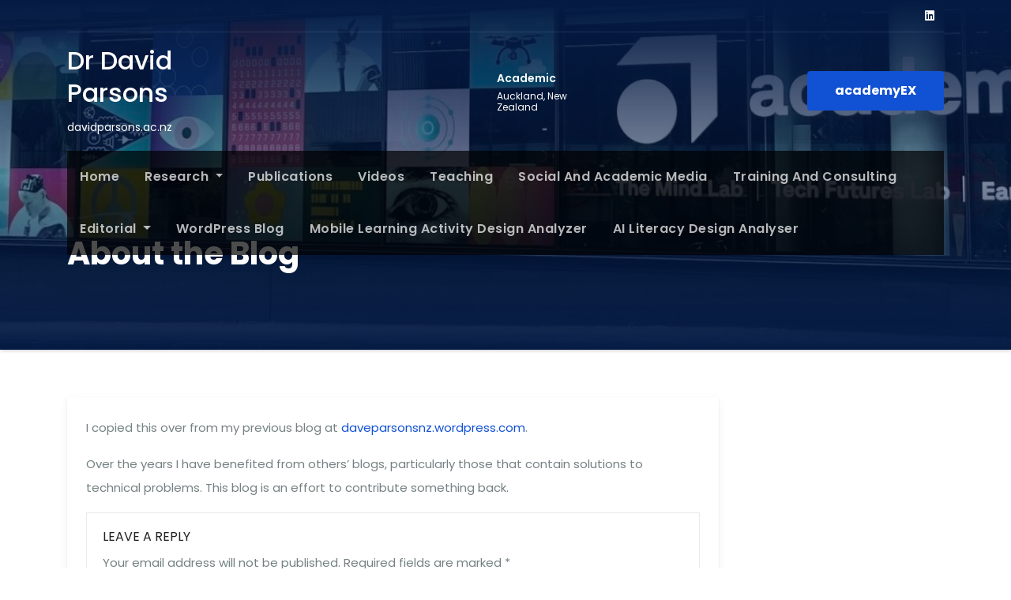

--- FILE ---
content_type: text/html; charset=UTF-8
request_url: https://davidparsons.ac.nz/about/
body_size: 8219
content:
<!DOCTYPE html>
<html lang="en-NZ">
<head>
<meta charset="UTF-8">
<meta name="viewport" content="width=device-width, initial-scale=1">
<link rel="profile" href="http://gmpg.org/xfn/11">
<meta http-equiv="x-ua-compatible" content="ie=edge">
<title>About the Blog &#8211; Dr David Parsons</title>
<meta name='robots' content='max-image-preview:large' />
	<style>img:is([sizes="auto" i], [sizes^="auto," i]) { contain-intrinsic-size: 3000px 1500px }</style>
	<link rel='dns-prefetch' href='//fonts.googleapis.com' />
<link rel="alternate" type="application/rss+xml" title="Dr David Parsons &raquo; Feed" href="https://davidparsons.ac.nz/feed/" />
<link rel="alternate" type="application/rss+xml" title="Dr David Parsons &raquo; Comments Feed" href="https://davidparsons.ac.nz/comments/feed/" />
<link rel="alternate" type="application/rss+xml" title="Dr David Parsons &raquo; About the Blog Comments Feed" href="https://davidparsons.ac.nz/about/feed/" />
<script type="text/javascript">
/* <![CDATA[ */
window._wpemojiSettings = {"baseUrl":"https:\/\/s.w.org\/images\/core\/emoji\/15.0.3\/72x72\/","ext":".png","svgUrl":"https:\/\/s.w.org\/images\/core\/emoji\/15.0.3\/svg\/","svgExt":".svg","source":{"concatemoji":"https:\/\/davidparsons.ac.nz\/wp-includes\/js\/wp-emoji-release.min.js?ver=6.7.4"}};
/*! This file is auto-generated */
!function(i,n){var o,s,e;function c(e){try{var t={supportTests:e,timestamp:(new Date).valueOf()};sessionStorage.setItem(o,JSON.stringify(t))}catch(e){}}function p(e,t,n){e.clearRect(0,0,e.canvas.width,e.canvas.height),e.fillText(t,0,0);var t=new Uint32Array(e.getImageData(0,0,e.canvas.width,e.canvas.height).data),r=(e.clearRect(0,0,e.canvas.width,e.canvas.height),e.fillText(n,0,0),new Uint32Array(e.getImageData(0,0,e.canvas.width,e.canvas.height).data));return t.every(function(e,t){return e===r[t]})}function u(e,t,n){switch(t){case"flag":return n(e,"\ud83c\udff3\ufe0f\u200d\u26a7\ufe0f","\ud83c\udff3\ufe0f\u200b\u26a7\ufe0f")?!1:!n(e,"\ud83c\uddfa\ud83c\uddf3","\ud83c\uddfa\u200b\ud83c\uddf3")&&!n(e,"\ud83c\udff4\udb40\udc67\udb40\udc62\udb40\udc65\udb40\udc6e\udb40\udc67\udb40\udc7f","\ud83c\udff4\u200b\udb40\udc67\u200b\udb40\udc62\u200b\udb40\udc65\u200b\udb40\udc6e\u200b\udb40\udc67\u200b\udb40\udc7f");case"emoji":return!n(e,"\ud83d\udc26\u200d\u2b1b","\ud83d\udc26\u200b\u2b1b")}return!1}function f(e,t,n){var r="undefined"!=typeof WorkerGlobalScope&&self instanceof WorkerGlobalScope?new OffscreenCanvas(300,150):i.createElement("canvas"),a=r.getContext("2d",{willReadFrequently:!0}),o=(a.textBaseline="top",a.font="600 32px Arial",{});return e.forEach(function(e){o[e]=t(a,e,n)}),o}function t(e){var t=i.createElement("script");t.src=e,t.defer=!0,i.head.appendChild(t)}"undefined"!=typeof Promise&&(o="wpEmojiSettingsSupports",s=["flag","emoji"],n.supports={everything:!0,everythingExceptFlag:!0},e=new Promise(function(e){i.addEventListener("DOMContentLoaded",e,{once:!0})}),new Promise(function(t){var n=function(){try{var e=JSON.parse(sessionStorage.getItem(o));if("object"==typeof e&&"number"==typeof e.timestamp&&(new Date).valueOf()<e.timestamp+604800&&"object"==typeof e.supportTests)return e.supportTests}catch(e){}return null}();if(!n){if("undefined"!=typeof Worker&&"undefined"!=typeof OffscreenCanvas&&"undefined"!=typeof URL&&URL.createObjectURL&&"undefined"!=typeof Blob)try{var e="postMessage("+f.toString()+"("+[JSON.stringify(s),u.toString(),p.toString()].join(",")+"));",r=new Blob([e],{type:"text/javascript"}),a=new Worker(URL.createObjectURL(r),{name:"wpTestEmojiSupports"});return void(a.onmessage=function(e){c(n=e.data),a.terminate(),t(n)})}catch(e){}c(n=f(s,u,p))}t(n)}).then(function(e){for(var t in e)n.supports[t]=e[t],n.supports.everything=n.supports.everything&&n.supports[t],"flag"!==t&&(n.supports.everythingExceptFlag=n.supports.everythingExceptFlag&&n.supports[t]);n.supports.everythingExceptFlag=n.supports.everythingExceptFlag&&!n.supports.flag,n.DOMReady=!1,n.readyCallback=function(){n.DOMReady=!0}}).then(function(){return e}).then(function(){var e;n.supports.everything||(n.readyCallback(),(e=n.source||{}).concatemoji?t(e.concatemoji):e.wpemoji&&e.twemoji&&(t(e.twemoji),t(e.wpemoji)))}))}((window,document),window._wpemojiSettings);
/* ]]> */
</script>
<style id='wp-emoji-styles-inline-css' type='text/css'>

	img.wp-smiley, img.emoji {
		display: inline !important;
		border: none !important;
		box-shadow: none !important;
		height: 1em !important;
		width: 1em !important;
		margin: 0 0.07em !important;
		vertical-align: -0.1em !important;
		background: none !important;
		padding: 0 !important;
	}
</style>
<link rel='stylesheet' id='wp-block-library-css' href='https://davidparsons.ac.nz/wp-includes/css/dist/block-library/style.min.css?ver=6.7.4' type='text/css' media='all' />
<style id='classic-theme-styles-inline-css' type='text/css'>
/*! This file is auto-generated */
.wp-block-button__link{color:#fff;background-color:#32373c;border-radius:9999px;box-shadow:none;text-decoration:none;padding:calc(.667em + 2px) calc(1.333em + 2px);font-size:1.125em}.wp-block-file__button{background:#32373c;color:#fff;text-decoration:none}
</style>
<style id='global-styles-inline-css' type='text/css'>
:root{--wp--preset--aspect-ratio--square: 1;--wp--preset--aspect-ratio--4-3: 4/3;--wp--preset--aspect-ratio--3-4: 3/4;--wp--preset--aspect-ratio--3-2: 3/2;--wp--preset--aspect-ratio--2-3: 2/3;--wp--preset--aspect-ratio--16-9: 16/9;--wp--preset--aspect-ratio--9-16: 9/16;--wp--preset--color--black: #000000;--wp--preset--color--cyan-bluish-gray: #abb8c3;--wp--preset--color--white: #ffffff;--wp--preset--color--pale-pink: #f78da7;--wp--preset--color--vivid-red: #cf2e2e;--wp--preset--color--luminous-vivid-orange: #ff6900;--wp--preset--color--luminous-vivid-amber: #fcb900;--wp--preset--color--light-green-cyan: #7bdcb5;--wp--preset--color--vivid-green-cyan: #00d084;--wp--preset--color--pale-cyan-blue: #8ed1fc;--wp--preset--color--vivid-cyan-blue: #0693e3;--wp--preset--color--vivid-purple: #9b51e0;--wp--preset--gradient--vivid-cyan-blue-to-vivid-purple: linear-gradient(135deg,rgba(6,147,227,1) 0%,rgb(155,81,224) 100%);--wp--preset--gradient--light-green-cyan-to-vivid-green-cyan: linear-gradient(135deg,rgb(122,220,180) 0%,rgb(0,208,130) 100%);--wp--preset--gradient--luminous-vivid-amber-to-luminous-vivid-orange: linear-gradient(135deg,rgba(252,185,0,1) 0%,rgba(255,105,0,1) 100%);--wp--preset--gradient--luminous-vivid-orange-to-vivid-red: linear-gradient(135deg,rgba(255,105,0,1) 0%,rgb(207,46,46) 100%);--wp--preset--gradient--very-light-gray-to-cyan-bluish-gray: linear-gradient(135deg,rgb(238,238,238) 0%,rgb(169,184,195) 100%);--wp--preset--gradient--cool-to-warm-spectrum: linear-gradient(135deg,rgb(74,234,220) 0%,rgb(151,120,209) 20%,rgb(207,42,186) 40%,rgb(238,44,130) 60%,rgb(251,105,98) 80%,rgb(254,248,76) 100%);--wp--preset--gradient--blush-light-purple: linear-gradient(135deg,rgb(255,206,236) 0%,rgb(152,150,240) 100%);--wp--preset--gradient--blush-bordeaux: linear-gradient(135deg,rgb(254,205,165) 0%,rgb(254,45,45) 50%,rgb(107,0,62) 100%);--wp--preset--gradient--luminous-dusk: linear-gradient(135deg,rgb(255,203,112) 0%,rgb(199,81,192) 50%,rgb(65,88,208) 100%);--wp--preset--gradient--pale-ocean: linear-gradient(135deg,rgb(255,245,203) 0%,rgb(182,227,212) 50%,rgb(51,167,181) 100%);--wp--preset--gradient--electric-grass: linear-gradient(135deg,rgb(202,248,128) 0%,rgb(113,206,126) 100%);--wp--preset--gradient--midnight: linear-gradient(135deg,rgb(2,3,129) 0%,rgb(40,116,252) 100%);--wp--preset--font-size--small: 13px;--wp--preset--font-size--medium: 20px;--wp--preset--font-size--large: 36px;--wp--preset--font-size--x-large: 42px;--wp--preset--spacing--20: 0.44rem;--wp--preset--spacing--30: 0.67rem;--wp--preset--spacing--40: 1rem;--wp--preset--spacing--50: 1.5rem;--wp--preset--spacing--60: 2.25rem;--wp--preset--spacing--70: 3.38rem;--wp--preset--spacing--80: 5.06rem;--wp--preset--shadow--natural: 6px 6px 9px rgba(0, 0, 0, 0.2);--wp--preset--shadow--deep: 12px 12px 50px rgba(0, 0, 0, 0.4);--wp--preset--shadow--sharp: 6px 6px 0px rgba(0, 0, 0, 0.2);--wp--preset--shadow--outlined: 6px 6px 0px -3px rgba(255, 255, 255, 1), 6px 6px rgba(0, 0, 0, 1);--wp--preset--shadow--crisp: 6px 6px 0px rgba(0, 0, 0, 1);}:where(.is-layout-flex){gap: 0.5em;}:where(.is-layout-grid){gap: 0.5em;}body .is-layout-flex{display: flex;}.is-layout-flex{flex-wrap: wrap;align-items: center;}.is-layout-flex > :is(*, div){margin: 0;}body .is-layout-grid{display: grid;}.is-layout-grid > :is(*, div){margin: 0;}:where(.wp-block-columns.is-layout-flex){gap: 2em;}:where(.wp-block-columns.is-layout-grid){gap: 2em;}:where(.wp-block-post-template.is-layout-flex){gap: 1.25em;}:where(.wp-block-post-template.is-layout-grid){gap: 1.25em;}.has-black-color{color: var(--wp--preset--color--black) !important;}.has-cyan-bluish-gray-color{color: var(--wp--preset--color--cyan-bluish-gray) !important;}.has-white-color{color: var(--wp--preset--color--white) !important;}.has-pale-pink-color{color: var(--wp--preset--color--pale-pink) !important;}.has-vivid-red-color{color: var(--wp--preset--color--vivid-red) !important;}.has-luminous-vivid-orange-color{color: var(--wp--preset--color--luminous-vivid-orange) !important;}.has-luminous-vivid-amber-color{color: var(--wp--preset--color--luminous-vivid-amber) !important;}.has-light-green-cyan-color{color: var(--wp--preset--color--light-green-cyan) !important;}.has-vivid-green-cyan-color{color: var(--wp--preset--color--vivid-green-cyan) !important;}.has-pale-cyan-blue-color{color: var(--wp--preset--color--pale-cyan-blue) !important;}.has-vivid-cyan-blue-color{color: var(--wp--preset--color--vivid-cyan-blue) !important;}.has-vivid-purple-color{color: var(--wp--preset--color--vivid-purple) !important;}.has-black-background-color{background-color: var(--wp--preset--color--black) !important;}.has-cyan-bluish-gray-background-color{background-color: var(--wp--preset--color--cyan-bluish-gray) !important;}.has-white-background-color{background-color: var(--wp--preset--color--white) !important;}.has-pale-pink-background-color{background-color: var(--wp--preset--color--pale-pink) !important;}.has-vivid-red-background-color{background-color: var(--wp--preset--color--vivid-red) !important;}.has-luminous-vivid-orange-background-color{background-color: var(--wp--preset--color--luminous-vivid-orange) !important;}.has-luminous-vivid-amber-background-color{background-color: var(--wp--preset--color--luminous-vivid-amber) !important;}.has-light-green-cyan-background-color{background-color: var(--wp--preset--color--light-green-cyan) !important;}.has-vivid-green-cyan-background-color{background-color: var(--wp--preset--color--vivid-green-cyan) !important;}.has-pale-cyan-blue-background-color{background-color: var(--wp--preset--color--pale-cyan-blue) !important;}.has-vivid-cyan-blue-background-color{background-color: var(--wp--preset--color--vivid-cyan-blue) !important;}.has-vivid-purple-background-color{background-color: var(--wp--preset--color--vivid-purple) !important;}.has-black-border-color{border-color: var(--wp--preset--color--black) !important;}.has-cyan-bluish-gray-border-color{border-color: var(--wp--preset--color--cyan-bluish-gray) !important;}.has-white-border-color{border-color: var(--wp--preset--color--white) !important;}.has-pale-pink-border-color{border-color: var(--wp--preset--color--pale-pink) !important;}.has-vivid-red-border-color{border-color: var(--wp--preset--color--vivid-red) !important;}.has-luminous-vivid-orange-border-color{border-color: var(--wp--preset--color--luminous-vivid-orange) !important;}.has-luminous-vivid-amber-border-color{border-color: var(--wp--preset--color--luminous-vivid-amber) !important;}.has-light-green-cyan-border-color{border-color: var(--wp--preset--color--light-green-cyan) !important;}.has-vivid-green-cyan-border-color{border-color: var(--wp--preset--color--vivid-green-cyan) !important;}.has-pale-cyan-blue-border-color{border-color: var(--wp--preset--color--pale-cyan-blue) !important;}.has-vivid-cyan-blue-border-color{border-color: var(--wp--preset--color--vivid-cyan-blue) !important;}.has-vivid-purple-border-color{border-color: var(--wp--preset--color--vivid-purple) !important;}.has-vivid-cyan-blue-to-vivid-purple-gradient-background{background: var(--wp--preset--gradient--vivid-cyan-blue-to-vivid-purple) !important;}.has-light-green-cyan-to-vivid-green-cyan-gradient-background{background: var(--wp--preset--gradient--light-green-cyan-to-vivid-green-cyan) !important;}.has-luminous-vivid-amber-to-luminous-vivid-orange-gradient-background{background: var(--wp--preset--gradient--luminous-vivid-amber-to-luminous-vivid-orange) !important;}.has-luminous-vivid-orange-to-vivid-red-gradient-background{background: var(--wp--preset--gradient--luminous-vivid-orange-to-vivid-red) !important;}.has-very-light-gray-to-cyan-bluish-gray-gradient-background{background: var(--wp--preset--gradient--very-light-gray-to-cyan-bluish-gray) !important;}.has-cool-to-warm-spectrum-gradient-background{background: var(--wp--preset--gradient--cool-to-warm-spectrum) !important;}.has-blush-light-purple-gradient-background{background: var(--wp--preset--gradient--blush-light-purple) !important;}.has-blush-bordeaux-gradient-background{background: var(--wp--preset--gradient--blush-bordeaux) !important;}.has-luminous-dusk-gradient-background{background: var(--wp--preset--gradient--luminous-dusk) !important;}.has-pale-ocean-gradient-background{background: var(--wp--preset--gradient--pale-ocean) !important;}.has-electric-grass-gradient-background{background: var(--wp--preset--gradient--electric-grass) !important;}.has-midnight-gradient-background{background: var(--wp--preset--gradient--midnight) !important;}.has-small-font-size{font-size: var(--wp--preset--font-size--small) !important;}.has-medium-font-size{font-size: var(--wp--preset--font-size--medium) !important;}.has-large-font-size{font-size: var(--wp--preset--font-size--large) !important;}.has-x-large-font-size{font-size: var(--wp--preset--font-size--x-large) !important;}
:where(.wp-block-post-template.is-layout-flex){gap: 1.25em;}:where(.wp-block-post-template.is-layout-grid){gap: 1.25em;}
:where(.wp-block-columns.is-layout-flex){gap: 2em;}:where(.wp-block-columns.is-layout-grid){gap: 2em;}
:root :where(.wp-block-pullquote){font-size: 1.5em;line-height: 1.6;}
</style>
<link rel='stylesheet' id='consultup-fonts-css' href='//fonts.googleapis.com/css?family=Poppins%3A300%2C400%2C500%2C600%2C700%2C800&#038;subset=latin%2Clatin-ext' type='text/css' media='all' />
<link rel='stylesheet' id='bootstrap-css' href='https://davidparsons.ac.nz/wp-content/themes/consultup/css/bootstrap.css?ver=6.7.4' type='text/css' media='all' />
<link rel='stylesheet' id='consultup-style-css' href='https://davidparsons.ac.nz/wp-content/themes/consultup/style.css?ver=6.7.4' type='text/css' media='all' />
<link rel='stylesheet' id='consultup-default-css' href='https://davidparsons.ac.nz/wp-content/themes/consultup/css/colors/default.css?ver=6.7.4' type='text/css' media='all' />
<link rel='stylesheet' id='smartmenus-css' href='https://davidparsons.ac.nz/wp-content/themes/consultup/css/jquery.smartmenus.bootstrap.css?ver=6.7.4' type='text/css' media='all' />
<link rel='stylesheet' id='font-awesome-css-css' href='https://davidparsons.ac.nz/wp-content/themes/consultup/css/all.css?ver=6.7.4' type='text/css' media='all' />
<script type="text/javascript" src="https://davidparsons.ac.nz/wp-includes/js/jquery/jquery.min.js?ver=3.7.1" id="jquery-core-js"></script>
<script type="text/javascript" src="https://davidparsons.ac.nz/wp-includes/js/jquery/jquery-migrate.min.js?ver=3.4.1" id="jquery-migrate-js"></script>
<script type="text/javascript" src="https://davidparsons.ac.nz/wp-content/themes/consultup/js/navigation.js?ver=6.7.4" id="consultup-navigation-js"></script>
<script type="text/javascript" src="https://davidparsons.ac.nz/wp-content/themes/consultup/js/bootstrap.js?ver=6.7.4" id="bootstrap-js"></script>
<script type="text/javascript" src="https://davidparsons.ac.nz/wp-content/themes/consultup/js/jquery.smartmenus.js?ver=6.7.4" id="smartmenus-js-js"></script>
<script type="text/javascript" src="https://davidparsons.ac.nz/wp-content/themes/consultup/js/bootstrap-smartmenus.js?ver=6.7.4" id="bootstrap-smartmenus-js-js"></script>
<script type="text/javascript" src="https://davidparsons.ac.nz/wp-content/themes/consultup/js/jquery.sticky.js?ver=6.7.4" id="sticky-js-js"></script>
<script type="text/javascript" src="https://davidparsons.ac.nz/wp-content/themes/consultup/js/main.js?ver=6.7.4" id="consultup-main-js-js"></script>
<link rel="https://api.w.org/" href="https://davidparsons.ac.nz/wp-json/" /><link rel="alternate" title="JSON" type="application/json" href="https://davidparsons.ac.nz/wp-json/wp/v2/pages/1" /><link rel="EditURI" type="application/rsd+xml" title="RSD" href="https://davidparsons.ac.nz/xmlrpc.php?rsd" />
<meta name="generator" content="WordPress 6.7.4" />
<link rel="canonical" href="https://davidparsons.ac.nz/about/" />
<link rel='shortlink' href='https://davidparsons.ac.nz/?p=1' />
<link rel="alternate" title="oEmbed (JSON)" type="application/json+oembed" href="https://davidparsons.ac.nz/wp-json/oembed/1.0/embed?url=https%3A%2F%2Fdavidparsons.ac.nz%2Fabout%2F" />
<link rel="alternate" title="oEmbed (XML)" type="text/xml+oembed" href="https://davidparsons.ac.nz/wp-json/oembed/1.0/embed?url=https%3A%2F%2Fdavidparsons.ac.nz%2Fabout%2F&#038;format=xml" />
    <style type="text/css">
            body .site-title,
        body .site-description {
            color: #fff;
        }

        .site-branding-text .site-title a {
                font-size: px;
            }

            @media only screen and (max-width: 640px) {
                .site-branding-text .site-title a {
                    font-size: 32px;

                }
            }

            @media only screen and (max-width: 375px) {
                .site-branding-text .site-title a {
                    font-size: 32px;

                }
            }

        </style>
    <link rel="icon" href="https://davidparsons.ac.nz/wp-content/uploads/2025/10/cropped-DSC02599-Copy-32x32.jpg" sizes="32x32" />
<link rel="icon" href="https://davidparsons.ac.nz/wp-content/uploads/2025/10/cropped-DSC02599-Copy-192x192.jpg" sizes="192x192" />
<link rel="apple-touch-icon" href="https://davidparsons.ac.nz/wp-content/uploads/2025/10/cropped-DSC02599-Copy-180x180.jpg" />
<meta name="msapplication-TileImage" content="https://davidparsons.ac.nz/wp-content/uploads/2025/10/cropped-DSC02599-Copy-270x270.jpg" />
</head>
<body class="page-template-default page page-id-1 wp-embed-responsive" >
<a class="skip-link screen-reader-text" href="#content"></a>
<div class="wrapper">
<header class="ti-headwidget trans" > 
  <!--==================== TOP BAR ====================-->
  <div class="container">
    
      <div class="ti-head-detail d-none d-lg-block">
      <div class="row">
    
        <div class="col-md-6 col-xs-12 col-sm-6">
         <ul class="info-left">
          <li><i class="far  "></i> </li>
          <li><i class="far  "></i> </li>
          </ul>
        </div>
   
      <div class="col-md-6 col-xs-12">
            <ul class="ti-social-icon ti-social info-right">
            <li><span class="icon-soci"><a target="_blank"  href="https://www.linkedin.com/in/drdavidparsons/"><i class="fab fa-linkedin"></i></a></span></li>
            </ul>
          </div>
      </div>
    </div>
      </div>
  <div class="clearfix"></div>
  <div class="container">
    <div class="ti-nav-widget-area d-none d-lg-block">
    <div class="row align-items-center">
          <div class="col-md-3 text-center-xs">
            <div class="navbar-header">
              
                          <div class="site-branding-text">
				<h1 class="site-title"> <a href="https://davidparsons.ac.nz/" rel="home">Dr David Parsons</a></h1>
				<p class="site-description">davidparsons.ac.nz</p>
			</div>
                  </div>
          </div>
          
   <div class="col-md-9 col-sm-8">
            <div class="header-widget row">
              <div class="col-md-3 offset-md-3 col-sm-3 col-xs-6 hidden-sm hidden-xs">
                <div class="ti-header-box">
                  <div class="ti-header-box-icon">
                    <i class="far url"></i>                   </div>
                  <div class="ti-header-box-info">
                    <h4>Academic</h4>                    <p>Auckland, New Zealand</p> 
                  </div>
                </div>
              </div>
              <div class="col-md-3 col-sm-6 col-xs-6 hidden-sm hidden-xs">
                <div class="ti-header-box">
                  <div class="ti-header-box-icon">
                                       </div>
                  <div class="ti-header-box-info">
                                         
                  </div>
                </div>
              </div>
         <div class="col-md-3 col-sm-6 col-xs-12 hidden-sm hidden-xs">
                <div class="ti-header-box ti-header-read-btn text-right"> 
                            <a href="http://academyex.com"  class="btn btn-theme">academyEX</a> 
                          </div>
         </div>
            </div>
          </div>
            </div>
      </div></div>

     <div class="container"> 
    <div class="ti-menu-full">
      <!-- Navigation -->
            <nav class="navbar navbar-expand-lg navbar-wp header-sticky">
         <!-- mobi-menu -->
         <div class="container mobi-menu"> 
              <div class="navbar-header"> 
                <!-- Logo image --> 
                                                <div class="site-branding-text navbar-brand">
                  <h1 class="site-title"> <a href="https://davidparsons.ac.nz/" rel="home">Dr David Parsons</a></h1>
                  <p class="site-description">davidparsons.ac.nz</p>
                </div>
                                  <!-- /Logo image -->
                <!-- navbar-toggle -->  
                <button type="button" class="navbar-toggler collapsed" data-toggle="collapse" data-target="#navbar-wp">
                  <span class="fa fa-times close"></span>
                  <span class="fa fa-bars open"></span>
                </button>
                <!-- /navbar-toggle --> 
            </div>
          </div>
          <!-- /mobi-menu --> 
          
          <div class="collapse navbar-collapse" id="navbar-wp">
          <ul id="menu-main-menu" class="nav navbar-nav"><li id="menu-item-26" class="menu-item menu-item-type-post_type menu-item-object-page menu-item-home menu-item-26"><a class="nav-link" title="Home" href="https://davidparsons.ac.nz/">Home</a></li>
<li id="menu-item-43" class="menu-item menu-item-type-post_type menu-item-object-page menu-item-has-children menu-item-43 dropdown"><a class="nav-link" title="Research" href="https://davidparsons.ac.nz/research/" data-toggle="dropdown" class="dropdown-toggle">Research </a>
<ul role="menu" class=" dropdown-menu">
	<li id="menu-item-55" class="menu-item menu-item-type-post_type menu-item-object-page menu-item-55"><a class="dropdown-item" title="Books" href="https://davidparsons.ac.nz/books/">Books</a></li>
	<li id="menu-item-67" class="menu-item menu-item-type-post_type menu-item-object-page menu-item-67"><a class="dropdown-item" title="Seminars, Workshops and Keynotes" href="https://davidparsons.ac.nz/seminars-workshops-and-keynotes/">Seminars, Workshops and Keynotes</a></li>
</ul>
</li>
<li id="menu-item-25" class="menu-item menu-item-type-post_type menu-item-object-page menu-item-25"><a class="nav-link" title="Publications" href="https://davidparsons.ac.nz/publications/">Publications</a></li>
<li id="menu-item-61" class="menu-item menu-item-type-post_type menu-item-object-page menu-item-61"><a class="nav-link" title="Videos" href="https://davidparsons.ac.nz/videos/">Videos</a></li>
<li id="menu-item-35" class="menu-item menu-item-type-post_type menu-item-object-page menu-item-35"><a class="nav-link" title="Teaching" href="https://davidparsons.ac.nz/teaching/">Teaching</a></li>
<li id="menu-item-51" class="menu-item menu-item-type-post_type menu-item-object-page menu-item-51"><a class="nav-link" title="Social and Academic Media" href="https://davidparsons.ac.nz/social-and-academic-media/">Social and Academic Media</a></li>
<li id="menu-item-71" class="menu-item menu-item-type-post_type menu-item-object-page menu-item-71"><a class="nav-link" title="Training and Consulting" href="https://davidparsons.ac.nz/training-and-consulting-2/">Training and Consulting</a></li>
<li id="menu-item-87" class="menu-item menu-item-type-post_type menu-item-object-page menu-item-has-children menu-item-87 dropdown"><a class="nav-link" title="Editorial" href="https://davidparsons.ac.nz/editorial/" data-toggle="dropdown" class="dropdown-toggle">Editorial </a>
<ul role="menu" class=" dropdown-menu">
	<li id="menu-item-47" class="menu-item menu-item-type-post_type menu-item-object-page menu-item-47"><a class="dropdown-item" title="PAIST Journal Archive" href="https://davidparsons.ac.nz/paist-journal-archive/">PAIST Journal Archive</a></li>
</ul>
</li>
<li id="menu-item-944" class="menu-item menu-item-type-post_type menu-item-object-page menu-item-944"><a class="nav-link" title="WordPress Blog" href="https://davidparsons.ac.nz/wordpress-blog/">WordPress Blog</a></li>
<li id="menu-item-1191" class="menu-item menu-item-type-post_type menu-item-object-page menu-item-1191"><a class="nav-link" title="Mobile Learning Activity Design Analyzer" href="https://davidparsons.ac.nz/mobile-learning-activity-design-analyzer/">Mobile Learning Activity Design Analyzer</a></li>
<li id="menu-item-1362" class="menu-item menu-item-type-post_type menu-item-object-page menu-item-1362"><a class="nav-link" title="AI Literacy Design Analyser" href="https://davidparsons.ac.nz/ai-literacy-design-analyser/">AI Literacy Design Analyser</a></li>
</ul>          </div>
      </nav> <!-- /Navigation -->
    </div>
  </div>
</header><!--==================== ti breadcrumb section ====================-->
<div class="consultup-breadcrumb-section" style='background: url("https://davidparsons.ac.nz/wp-content/uploads/2024/01/cropped-academyex-building-scaled-4.jpg" );  background-attachment: scroll  
;'>
  <div class="overlay" style="background:linear-gradient(to bottom,  #051b44  0%, rgba(5, 27, 68, 0.5) 50%,  #051b44 " );>
    <div class="container">
      <div class="row">
        <div class="col-md-12 col-sm-12">
			<div class="consultup-breadcrumb-title">
                        <h1>About the Blog</h1>
                       </div>
        </div>
      </div>
    </div>
  </div>
</div>
<div class="clearfix"></div><!--==================== main content section ====================-->
<!--==================== main content section ====================-->
<main id="content">
    <div class="container">
      <div class="row">
      			<!-- Blog Area -->
		
			<div class="col-md-9">
				<div class="consultup-blog-post-box py-4 px-4"> <p>I copied this over from my previous blog at <a href="https://daveparsonsnz.wordpress.com/">daveparsonsnz.wordpress.com</a>.</p>
<p>Over the years I have benefited from others&#8217; blogs, particularly those that contain solutions to technical problems. This blog is an effort to contribute something back.</p>
<div id="comments" class="comments-area consultup-card-box padding-20">

		<div id="respond" class="comment-respond">
		<h3 id="reply-title" class="comment-reply-title">Leave a Reply <small><a rel="nofollow" id="cancel-comment-reply-link" href="/about/#respond" style="display:none;">Cancel reply</a></small></h3><form action="https://davidparsons.ac.nz/wp-comments-post.php" method="post" id="commentform" class="comment-form" novalidate><p class="comment-notes"><span id="email-notes">Your email address will not be published.</span> <span class="required-field-message">Required fields are marked <span class="required">*</span></span></p><p class="comment-form-comment"><label for="comment">Comment <span class="required">*</span></label> <textarea id="comment" name="comment" cols="45" rows="8" maxlength="65525" required></textarea></p><p class="comment-form-author"><label for="author">Name <span class="required">*</span></label> <input id="author" name="author" type="text" value="" size="30" maxlength="245" autocomplete="name" required /></p>
<p class="comment-form-email"><label for="email">Email <span class="required">*</span></label> <input id="email" name="email" type="email" value="" size="30" maxlength="100" aria-describedby="email-notes" autocomplete="email" required /></p>
<p class="comment-form-url"><label for="url">Website</label> <input id="url" name="url" type="url" value="" size="30" maxlength="200" autocomplete="url" /></p>
<p class="form-submit"><input name="submit" type="submit" id="submit" class="submit" value="Post Comment" /> <input type='hidden' name='comment_post_ID' value='1' id='comment_post_ID' />
<input type='hidden' name='comment_parent' id='comment_parent' value='0' />
</p><input type="hidden" id="killer_value" name="killer_value" value="58ae749f25eded36f486bc85feb3f0ab"/></form>	</div><!-- #respond -->
	</div><!-- #comments -->	
				</div>
			</div> 				<!--Sidebar Area-->
				<aside class="col-md-3">
									</aside>
						</div>
		</div>
	</div>
</main>
<!--==================== consultup-FOOTER AREA ====================-->
  <footer> 
    <div class="overlay" style="background-color: ;">
  <!--Start consultup-footer-widget-area-->
    <div class="consultup-footer-widget-area">
    <div class="container">
      <div class="row">
        <div id="tag_cloud-3" class="col-md-4 rotateInDownLeft animated consultup-widget widget_tag_cloud"><h6>Tags</h6><div class="tagcloud"><a href="https://davidparsons.ac.nz/tag/apple-ios-bug/" class="tag-cloud-link tag-link-21 tag-link-position-1" style="font-size: 16.4pt;" aria-label="Apple iOS bug (2 items)">Apple iOS bug</a>
<a href="https://davidparsons.ac.nz/tag/coderetreat/" class="tag-cloud-link tag-link-35 tag-link-position-2" style="font-size: 16.4pt;" aria-label="coderetreat (2 items)">coderetreat</a>
<a href="https://davidparsons.ac.nz/tag/lego/" class="tag-cloud-link tag-link-81 tag-link-position-3" style="font-size: 8pt;" aria-label="Lego (1 item)">Lego</a>
<a href="https://davidparsons.ac.nz/tag/lg-television/" class="tag-cloud-link tag-link-82 tag-link-position-4" style="font-size: 8pt;" aria-label="LG television (1 item)">LG television</a>
<a href="https://davidparsons.ac.nz/tag/mcafee/" class="tag-cloud-link tag-link-83 tag-link-position-5" style="font-size: 8pt;" aria-label="McAfee (1 item)">McAfee</a>
<a href="https://davidparsons.ac.nz/tag/misguided-policies/" class="tag-cloud-link tag-link-84 tag-link-position-6" style="font-size: 8pt;" aria-label="misguided policies (1 item)">misguided policies</a>
<a href="https://davidparsons.ac.nz/tag/mobile-app/" class="tag-cloud-link tag-link-85 tag-link-position-7" style="font-size: 8pt;" aria-label="Mobile app (1 item)">Mobile app</a>
<a href="https://davidparsons.ac.nz/tag/mobile-app-testing/" class="tag-cloud-link tag-link-86 tag-link-position-8" style="font-size: 8pt;" aria-label="mobile app testing (1 item)">mobile app testing</a>
<a href="https://davidparsons.ac.nz/tag/mobile-devices/" class="tag-cloud-link tag-link-87 tag-link-position-9" style="font-size: 8pt;" aria-label="mobile devices (1 item)">mobile devices</a>
<a href="https://davidparsons.ac.nz/tag/mobile-learning/" class="tag-cloud-link tag-link-88 tag-link-position-10" style="font-size: 8pt;" aria-label="Mobile Learning (1 item)">Mobile Learning</a>
<a href="https://davidparsons.ac.nz/tag/mole-map/" class="tag-cloud-link tag-link-89 tag-link-position-11" style="font-size: 8pt;" aria-label="mole map (1 item)">mole map</a>
<a href="https://davidparsons.ac.nz/tag/mooc/" class="tag-cloud-link tag-link-90 tag-link-position-12" style="font-size: 8pt;" aria-label="MOOC (1 item)">MOOC</a>
<a href="https://davidparsons.ac.nz/tag/new-zealand/" class="tag-cloud-link tag-link-91 tag-link-position-13" style="font-size: 16.4pt;" aria-label="New Zealand (2 items)">New Zealand</a>
<a href="https://davidparsons.ac.nz/tag/nike/" class="tag-cloud-link tag-link-92 tag-link-position-14" style="font-size: 8pt;" aria-label="Nike (1 item)">Nike</a>
<a href="https://davidparsons.ac.nz/tag/novopay/" class="tag-cloud-link tag-link-93 tag-link-position-15" style="font-size: 8pt;" aria-label="novopay (1 item)">novopay</a>
<a href="https://davidparsons.ac.nz/tag/nquire-it/" class="tag-cloud-link tag-link-94 tag-link-position-16" style="font-size: 8pt;" aria-label="nQuire-it (1 item)">nQuire-it</a>
<a href="https://davidparsons.ac.nz/tag/oecd/" class="tag-cloud-link tag-link-95 tag-link-position-17" style="font-size: 8pt;" aria-label="OECD (1 item)">OECD</a>
<a href="https://davidparsons.ac.nz/tag/pair-programming/" class="tag-cloud-link tag-link-96 tag-link-position-18" style="font-size: 8pt;" aria-label="pair programming (1 item)">pair programming</a>
<a href="https://davidparsons.ac.nz/tag/password/" class="tag-cloud-link tag-link-97 tag-link-position-19" style="font-size: 8pt;" aria-label="password (1 item)">password</a>
<a href="https://davidparsons.ac.nz/tag/pbrf/" class="tag-cloud-link tag-link-98 tag-link-position-20" style="font-size: 8pt;" aria-label="PBRF (1 item)">PBRF</a>
<a href="https://davidparsons.ac.nz/tag/phishing/" class="tag-cloud-link tag-link-99 tag-link-position-21" style="font-size: 8pt;" aria-label="phishing (1 item)">phishing</a>
<a href="https://davidparsons.ac.nz/tag/pisa/" class="tag-cloud-link tag-link-100 tag-link-position-22" style="font-size: 8pt;" aria-label="PISA (1 item)">PISA</a>
<a href="https://davidparsons.ac.nz/tag/post-agile/" class="tag-cloud-link tag-link-101 tag-link-position-23" style="font-size: 8pt;" aria-label="post-agile (1 item)">post-agile</a>
<a href="https://davidparsons.ac.nz/tag/programming/" class="tag-cloud-link tag-link-102 tag-link-position-24" style="font-size: 8pt;" aria-label="Programming (1 item)">Programming</a>
<a href="https://davidparsons.ac.nz/tag/rapid-development/" class="tag-cloud-link tag-link-104 tag-link-position-25" style="font-size: 8pt;" aria-label="rapid development (1 item)">rapid development</a>
<a href="https://davidparsons.ac.nz/tag/reflective-practice/" class="tag-cloud-link tag-link-106 tag-link-position-26" style="font-size: 8pt;" aria-label="reflective practice (1 item)">reflective practice</a>
<a href="https://davidparsons.ac.nz/tag/regression/" class="tag-cloud-link tag-link-107 tag-link-position-27" style="font-size: 8pt;" aria-label="regression (1 item)">regression</a>
<a href="https://davidparsons.ac.nz/tag/regression-testing/" class="tag-cloud-link tag-link-108 tag-link-position-28" style="font-size: 16.4pt;" aria-label="regression testing (2 items)">regression testing</a>
<a href="https://davidparsons.ac.nz/tag/research/" class="tag-cloud-link tag-link-109 tag-link-position-29" style="font-size: 8pt;" aria-label="research (1 item)">research</a>
<a href="https://davidparsons.ac.nz/tag/research-funding/" class="tag-cloud-link tag-link-110 tag-link-position-30" style="font-size: 8pt;" aria-label="research funding (1 item)">research funding</a>
<a href="https://davidparsons.ac.nz/tag/research-supervisor/" class="tag-cloud-link tag-link-111 tag-link-position-31" style="font-size: 8pt;" aria-label="research supervisor (1 item)">research supervisor</a>
<a href="https://davidparsons.ac.nz/tag/security/" class="tag-cloud-link tag-link-118 tag-link-position-32" style="font-size: 16.4pt;" aria-label="security (2 items)">security</a>
<a href="https://davidparsons.ac.nz/tag/tdd/" class="tag-cloud-link tag-link-131 tag-link-position-33" style="font-size: 16.4pt;" aria-label="TDD (2 items)">TDD</a>
<a href="https://davidparsons.ac.nz/tag/teacher-education/" class="tag-cloud-link tag-link-132 tag-link-position-34" style="font-size: 8pt;" aria-label="Teacher Education (1 item)">Teacher Education</a>
<a href="https://davidparsons.ac.nz/tag/terrorism/" class="tag-cloud-link tag-link-133 tag-link-position-35" style="font-size: 8pt;" aria-label="terrorism (1 item)">terrorism</a>
<a href="https://davidparsons.ac.nz/tag/test-driven-development/" class="tag-cloud-link tag-link-135 tag-link-position-36" style="font-size: 22pt;" aria-label="test driven development (3 items)">test driven development</a>
<a href="https://davidparsons.ac.nz/tag/testing/" class="tag-cloud-link tag-link-136 tag-link-position-37" style="font-size: 8pt;" aria-label="testing (1 item)">testing</a>
<a href="https://davidparsons.ac.nz/tag/the-mind-lab-by-unitec/" class="tag-cloud-link tag-link-137 tag-link-position-38" style="font-size: 8pt;" aria-label="The Mind Lab by Unitec (1 item)">The Mind Lab by Unitec</a>
<a href="https://davidparsons.ac.nz/tag/timetable/" class="tag-cloud-link tag-link-138 tag-link-position-39" style="font-size: 8pt;" aria-label="timetable (1 item)">timetable</a>
<a href="https://davidparsons.ac.nz/tag/translation-guide/" class="tag-cloud-link tag-link-139 tag-link-position-40" style="font-size: 8pt;" aria-label="translation guide (1 item)">translation guide</a>
<a href="https://davidparsons.ac.nz/tag/typescript/" class="tag-cloud-link tag-link-140 tag-link-position-41" style="font-size: 8pt;" aria-label="TypeScript (1 item)">TypeScript</a>
<a href="https://davidparsons.ac.nz/tag/uml/" class="tag-cloud-link tag-link-141 tag-link-position-42" style="font-size: 8pt;" aria-label="UML (1 item)">UML</a>
<a href="https://davidparsons.ac.nz/tag/uncanny/" class="tag-cloud-link tag-link-142 tag-link-position-43" style="font-size: 8pt;" aria-label="uncanny (1 item)">uncanny</a>
<a href="https://davidparsons.ac.nz/tag/university-research-goals/" class="tag-cloud-link tag-link-143 tag-link-position-44" style="font-size: 8pt;" aria-label="university research goals (1 item)">university research goals</a>
<a href="https://davidparsons.ac.nz/tag/webstom/" class="tag-cloud-link tag-link-146 tag-link-position-45" style="font-size: 8pt;" aria-label="WebStom (1 item)">WebStom</a></div>
</div>      </div>
    </div>
  </div>
    <!--End consultup-footer-widget-area-->
  <div class="consultup-footer-copyright">
    <div class="container">
      <div class="row">
        <div class="col-md-6">
			<div class="site-info">
				<a href="https://wordpress.org/">
					Proudly powered by WordPress				</a>
				<span class="sep"> | </span>
				Theme: Consultup by <a href="https://themeansar.com/" rel="designer">Themeansar</a>.		
			</div>
		</div>
        <div class="col-md-6 text-right">
           		  <ul class="ti-footer-social ti-social">
					  </ul>
		  		
		
      </div>
      </div>
    </div>
  </div>
  </div>
</footer>
</div>
<!-- Scroll To Top -->
<a href="#" class="page-scroll-up"><i class="fas fa-long-arrow-alt-up"></i></a>
<!-- /Scroll To Top -->
<script type="text/javascript" src="https://davidparsons.ac.nz/wp-includes/js/comment-reply.min.js?ver=6.7.4" id="comment-reply-js" async="async" data-wp-strategy="async"></script>
<script type="text/javascript" id="kill_it_dead-js-extra">
/* <![CDATA[ */
var spam_destroyer = {"key":"spam-destroyer-0d98744cb356fa067a39ffb02b44e498","lifetime":"3600"};
/* ]]> */
</script>
<script type="text/javascript" src="https://davidparsons.ac.nz/wp-content/plugins/spam-destroyer/assets/kill.js?ver=2.1.2" id="kill_it_dead-js"></script>
	<script>
	/(trident|msie)/i.test(navigator.userAgent)&&document.getElementById&&window.addEventListener&&window.addEventListener("hashchange",function(){var t,e=location.hash.substring(1);/^[A-z0-9_-]+$/.test(e)&&(t=document.getElementById(e))&&(/^(?:a|select|input|button|textarea)$/i.test(t.tagName)||(t.tabIndex=-1),t.focus())},!1);
	</script>
	</body>
</html>

--- FILE ---
content_type: text/css
request_url: https://davidparsons.ac.nz/wp-content/themes/consultup/style.css?ver=6.7.4
body_size: 15641
content:
/*
Theme Name: Consultup
Theme URI: https://themeansar.com/themes/consultup/
Author: themeansar
Author URI: https://themeansar.com
Description: Consultup WordPress theme ideal for a business or perfect solutions for corporate, consulting, wedding planners, agency, law firms, finance, law travel, recipes, sport/medical shops, startups, online agencies, portfolios, freelancers, E-commerce.  The theme is responsive, WPML, Retina ready, SEO friendly(Live preview : https://demo.themeansar.com/consultup/)
Version: 1.9.9.42
Tested up to: 6.8
Requires PHP: 7.4
Requires at least: 6.6
Tags: one-column, two-columns, right-sidebar, flexible-header, custom-colors, custom-menu, custom-logo, editor-style, featured-images, footer-widgets, sticky-post, threaded-comments, translation-ready, rtl-language-support, blog, e-commerce
License: GNU General Public License v3 or later
License URI: http://www.gnu.org/licenses/gpl.html
Text Domain: consultup
*/
:root {
    --bxsh: 0px 1px 2px rgb(0 0 0 / 8%), 0px 4px 12px rgb(0 0 0 / 5%);
    --bxshover: 0px 0 14px 0 rgb(0 0 0 / 20%);
    --bstras: 0 4px 60px 0 rgba(0,0,0,0.2);
}
.consultup-trhead {
	position: absolute;
	right: 0;
	left: 0;
	z-index: 999;
}
.consultup-trhead.conte .navbar-wp .navbar-brand {
    padding: 20px 0;
}
.consultup-trhead.conte .navbar-wp .navbar-nav > li > a {
    padding: 35px 16px;
    text-transform: uppercase;
}
.consultup-trhead.conte .consultup-head-detail {
	border-bottom: inherit;
}
.consultup-trhead {
	position: absolute;
	right: 0;
	left: 0;
	z-index: 999;
}
.consultup-head-detail .btn-theme.quote {
    margin: -5px 0 -5px 0;
    border-radius: 0;
    float: right;
}
.consultup-head-detail {
	padding: 5px 0;
	border-bottom: 1px solid rgba(255, 255, 255, 0.1);
}
.consultup-head-detail .info-left {
	display: block;
	float: left;
	margin: 0;
	padding: 0;
}
.consultup-head-detail .info-left li {
	display: inline-block;
	margin-right: 15px;
	padding: 0;
}
.consultup-head-detail .info-left li a {
	font-size: 13px;
}
.consultup-head-detail .info-left i {
	font-size: 14px;
	padding-right: 10px;
}
.info-right {
	display: block;
	float: right;
	margin: 0;
	padding: 0;
}
.info-right li {
	display: inline-block;
	margin-right: 15px;
	padding: 0;
}
.consultup-head-detail .info-right li a {
	font-size: 13px;
}
.consultup-head-detail .info-right i {
	font-size: 14px;
	padding-right: 10px;
}
.consultup-head-detail .consultup-social {
	padding: 0;
	float: right;
}
.consultup-head-detail .consultup-social li {
	display: inline-block;
	margin: 0;
	padding: 0;
}
.consultup-head-detail .consultup-social li a:hover {
	padding-left: 0;
}
.consultup-head-detail .consultup-social li span.icon-soci {
	border-radius: 2px;
	display: inline-block;
	width: 25px;
	height: 25px;
	line-height: 18px;
	margin: 0 5px 0 0;
	text-align: center;
	padding: 2px 0px 0 6px;
}
.consultup-head-detail .consultup-social li span.icon-soci:hover {
	transition: all 0.4s ease-in-out 0s;
}
.consultup-head-detail .consultup-social li span.icon-soci i {
	font-size: 14px;
	color: #fff;
}
.consultup-cart {
	position: relative;
}
.consultup-cart-count {
	background: #e33729;
	border-radius: 20px;
	color: #ffffff;
	display: inline-block;
	font-size: 9px;
	font-weight: bold;
	height: 16px;
	line-height: 15px;
	margin-left: -15px;
	margin-top: 0;
	position: absolute;
	text-align: center;
	vertical-align: top;
	width: 16px;
}
.site-title{
	font-size:32px; 
	text-align:left;
	font-weight: 500;
}
.site-description{font-size:14px; text-align:left; margin-bottom: 0;}

.text-start {
	text-align: left ;
} 
.text-end {
	text-align: right ;
}
/* --------------------------------------
=========================================
	1. Header
=========================================
-----------------------------------------*/
.ti-trhead {
	position: absolute;
	right: 0;
	left: 0;
	z-index: 999;
}
.ti-trhead.conte .navbar-wp .navbar-brand {
    padding: 20px 0;
}
.ti-trhead.conte .navbar-wp .navbar-nav > li > a {
    padding: 35px 16px;
    text-transform: uppercase;
}
.ti-trhead.conte .ti-head-detail {
	border-bottom: inherit;
}
.ti-trhead.conte .ti-head-detail .ti-social {
	float: right;
}
.ti-headwidget.trans .ti-head-detail .info-left {
	padding-left: 0;
}
.ti-headwidget.trans .ti-head-detail .ti-social {
	padding-right: 0;
}
.ti-headwidget.trans .ti-header-box {
    margin-right: auto;
}
.ti-headwidget.trans  .pull-right.ti-search-box {
    margin-right: 10px;
}
.ti-standard .navbar-wp .navbar-nav > li > a {
    padding: 40px 12px;
}
.ti-standard .navbar-wp .navbar-brand {
    padding: 25px 0;
}
/*---------------------------------------
	1.1.Top Bar           
-----------------------------------------*/
.ti-headwidget .ti-head-detail {
	border-bottom: 1px solid #eee;
}
.ti-head-detail {
	padding: 5px 0;
	border-bottom: 1px solid rgba(255, 255, 255, 0.1);
}
.ti-head-detail .info-left {
	display: block;
	float: left;
	margin: 0;
	padding: 0;
}
.ti-head-detail .info-left li {
	display: inline-block;
	margin-right: 15px;
	padding: 0;
}
.ti-head-detail .info-left li a {
	font-size: 13px;
}
.ti-head-detail .info-left i {
	font-size: 14px;
	padding-right: 10px;
}
.ti-head-detail .btn-theme.quote {
    margin: -5px 0 -5px 0;
    border-radius: 0;
    float: right;
}
.info-right {
	display: block;
	float: right;
	margin: 0;
	padding: 0;
}
.info-right li {
	display: inline-block;
	margin-right: 15px;
	padding: 0;
}
.ti-head-detail .info-right li a {
	font-size: 13px;
}
.ti-head-detail .info-right i {
	font-size: 14px;
	padding-right: 10px;
}
.ti-head-detail .ti-social {
	padding: 0;
}
.ti-head-detail .ti-social li {
	display: inline-block;
	margin: 0;
	padding: 0;
}
.ti-head-detail .ti-social li a:hover {
	padding-left: 0;
}
.ti-head-detail .ti-social li span.icon-soci {
	display: inline-block;
	width: 25px;
	height: 25px;
	line-height: 18px;
	margin: 0 5px 0 0;
	text-align: center;
	padding: 2px 0px 0 6px;
}
.ti-head-detail .ti-social li span.icon-soci:hover {
	transition: all 0.4s ease-in-out 0s;
}
.ti-head-detail .ti-social li span.icon-soci i {
	font-size: 14px;
}
.ti-cart {
	position: relative;
}
.ti-cart-count {
	background: #e33729;
	border-radius: 20px;
	color: #ffffff;
	display: inline-block;
	font-size: 9px;
	font-weight: bold;
	height: 16px;
	line-height: 15px;
	margin-left: -15px;
	margin-top: 0;
	position: absolute;
	text-align: center;
	vertical-align: top;
	width: 16px;
}
/*---------------------------------------
	1.2 ti-category      
-----------------------------------------*/
.ti-category {
	background-color: #f1f1f1;
	float: left;
	font-weight: normal;
	height: 55px;
	line-height: 50px;
	position: relative;
	text-transform: capitalize;
	width: auto;
	margin: 0;
}
.ti-category i {
	margin-left: 10px;
}
.ti-category a {
	color: #8a8a8a;
	font-size: 14px;
	padding: 10px;
	line-height: 20px;
}
.ti-category ul.ti-category-submenu {
	background: #fff;
	height: auto;
	max-height: 200px;
	min-width: 140px;
	overflow-x: hidden;
	overflow-y: scroll;
	left: 0;
	padding: 10px 0 10px 0;
	position: absolute;
	top: 100%;
	transform: scaleY(0);
	transform-origin: 0 0 0;
	transition: all 0.5s ease 0s;
	width: 100%;
	z-index: 15000;
}
.ti-category ul.ti-category-submenu li {
	display: block;
	padding: 6px 10px;
	border-width: 1px 0;
	border-style: solid;
	border-color: #f5f5f5;
}
.ti-category ul.ti-category-submenu li:hover {
	color: #fff;
	background: #000;
}
.ti-category ul.ti-category-submenu li a {
	color: #000;
	font-weight: 300;
	font-size: 14px;
	transition: all 0.5s ease 0s;
}
.ti-category ul.ti-category-submenu li:hover a {
	color: #fff;
	margin-left: 4px;
}
.ti-category:hover ul.ti-category-submenu {
	opacity: 1;
	transform: scaleY(1);
}
/*---------------------------------------
	1.2.Header Widget      
-----------------------------------------*/
.ti-head-detail .ti-social-navigation a {
    height: 28px;
    line-height: 28px;
    width: 25px;
    border-radius: inherit;
    box-shadow: inherit;
}
.ti-head-detail .ti-social-navigation .icon {
    height: 16px;
    top: 5px;
    width: 14px;
    vertical-align: middle;
    display: inline-block;
    fill: currentColor;
    position: relative;
}
.header-widget .ti-head-detail .info-left li a {
    line-height: 38px;
}
.header-widget .ti-header-box {
	margin: 0;
}
.header-widget .ti-header-box-icon {
	float: left;
    display: inline-block;
    height: auto;
    margin-right: 0;
    position: relative;
    text-align: center;
    top: 5px;
    width: auto;
    line-height: 35px;
}
.header-widget .ti-header-box-icon i {
	border-radius: 10px;
    height: 36px;
    line-height: 36px;
    text-align: center;
    width: 36px;
    font-size: 36px;
}
.header-widget .ti-header-box-icon i:hover {
	transition: all 0.3s ease 0s;
}
.header-widget .ti-header-box-info {
	margin-left: 20px;
	padding-left: 25px;
}
.header-widget .ti-header-box-info h4 {
	font-size: 14px;
	line-height: 15px;
	padding: 2px 0 0;
	font-weight: 600;
}
.header-widget .ti-header-box-info p {
	line-height: 14px;
	font-size: 12px;
	margin-bottom: 0;
}
.header-widget .ti-header-box .ti-social {
    padding: 0;
    margin: 10px -15px 0 0;
    float: right;
}
.header-widget .ti-header-box .ti-social li {
    display: inline-block;
    margin-left: 5px;
    border-bottom: none;
}
.header-widget .ti-header-box .ti-social li span.icon-soci {
    display: inline-block;
    float: left;
    height: 28px;
    line-height: 28px;
    margin: 3px 0 0 0;
    text-align: center;
    width: 28px;
    border-radius: 10px;
}
.header-widget .ti-header-box .ti-social li span.icon-soci a {
    font-size: 13px;
}
.header-widget .ti-header-box .ti-social-navigation {
	margin: 40px -18px 0 0;
}
.header-widget .ti-header-box .ti-social-navigation a {
   display: inline-block;
    float: left;
    height: 28px;
    line-height: 28px;
    margin: 0px 0;
    text-align: center;
    width: 28px;
    border-radius: 10px;
}
.header-widget .ti-header-box .ti-social-navigation .icon {
	top: 0;
}
.ti-nav-widget-area {
	padding-top: 15px;
    padding-bottom: 15px;
}
.ti-menu-full {
	position: relative;
}
.ti-headwidget .navbar-wp {
    position: absolute;
    left: 0;
    right: 0;
    top: 0;
    margin: 0 auto;
    z-index: 999;
    transition: all 1s ease-out;
    border-radius: 0;
}
.ti-headwidget .navbar-wp .navbar-nav > li> a {
    padding: 18px 16px;
    text-transform: capitalize;
}
.ti-headwidget.trans {
    position: absolute;
    right: 0;
    left: 0;
    z-index: 999;
}
.container.mobi-menu  {
    display: none;
}
/*---------------------------------------
	1.2.Theme Menu   
-----------------------------------------*/
.ti-headwidget  .navbar-brand {
    padding: 20px 0 0 0;
}
.ti-standhead .ti-head-detail {
	border-bottom: inherit;
}
.ti-standhead .btn-theme.quote {
    padding: 4px 30px;
}
.ti-standhead .navbar-wp .navbar-brand {
    padding: 8px 0;
}
.ti-standhead .navbar-brand > img {
    height: 45px;
}
.ti-standhead .navbar-wp .navbar-nav > li > a {
    padding: 20px 16px;
    font-size: 14px;
}
.navbar-wp {
	margin: 0;
	padding: 0;
	border: none;
	border-radius: 0;
	z-index: 1000;
}
.navbar-brand {
	font-size: 26px;
	height: auto;
	line-height: 25px;
	margin-right: 50px;
	padding: 15px 0;
	text-shadow: 2px 2px 1px rgba(150, 150, 183, 0.18);
}
.navbar-brand span.site-description {
	font-size: 13px;
	line-height: 0;
}
.navbar-wp .navbar-nav > li> a {
	padding: 30px 16px;
	margin-right: 0;
	font-size: 16px;
	letter-spacing: 0.5px;
	-webkit-transition: all .25s ease-out;
	-moz-transition: all .25s ease-out;
	transition: all .25s ease-out;
	margin-bottom: 0px;
	font-weight: 600;
	text-transform: capitalize;
	display: block;
}
.navbar-wp .navbar-nav > .active > a, .navbar-wp .navbar-nav > .active > a:hover, .navbar-wp .navbar-nav > .active > a:focus {
	background: none;
}
.navbar-wp .navbar-nav > li > ul > li > a i {
	padding-right: 10px;
}
.navbar-wp .navbar-nav > .disabled > a, .navbar-wp .navbar-nav > .disabled > a:hover, .navbar-wp .navbar-nav > .disabled > a:focus {
	background-color: transparent;
}
.navbar-wp .navbar-nav > .open > a, .navbar-wp .navbar-nav > .open > a:hover, .navbar-wp .navbar-nav > .open > a:focus {
	background: transparent;
}
.navbar-base .navbar-nav > .open > a, .navbar-base .navbar-nav > .open > a:hover, .navbar-base .navbar-nav > .open > a:focus {
	background: transparent;
}
.navbar-toggle {
	border-radius: 0;
	margin: 24px auto;
	position: absolute;
	right: 5%;
	border: none;
	box-shadow: none;
}
.navbar-wp .dropdown-menu {
	min-width: 200px;
	padding: 0;
	border: none;
	border-radius: 0;
	z-index: 10;
	right: auto;
	left: 0;
}
.navbar-wp .dropdown-menu > li, .navbar-wp .dropdown-menu > li:last-child {
	border: 0
}
.navbar-wp .dropdown-menu > li > a {
	padding: 12px 15px;
	font-size: 12px;
	font-family: 'Poppins', sans-serif;
	display: block;
	transition: .3s;
	font-weight: normal;
	text-transform: uppercase;
}
.navbar-wp .dropdown-menu > .dropdown-menu {
	right: 0;
	left: auto;
}
.navbar-nav > li:last-child > .dropdown-menu {
	right: 0;
	left: auto;
}
.navbar-wp.affix .navbar-inner {
	border-bottom: 0
}
.navbar-wp.affix .navbar-nav > li > a {
	padding: 18px 16px;
	margin-right: 0;
	font-size: 14px;
	font-weight: 500;
	text-transform: uppercase
}
.dropdown-submenu {
	position: relative
}
.dropdown-submenu > .dropdown-menu {
	top: -1px;
	left: 100%;
	margin-top: 0;
	margin-left: 0;
	border-top-left-radius: 0;
	border-bottom-left-radius: 0
}
.dropdown-submenu:hover > .dropdown-menu {
	display: block;
	padding: 0
}
.dropdown-submenu.pull-left {
	float: none
}
.dropdown-submenu.pull-left > .dropdown-menu {
	left: -100%;
	margin-left: 10px
}
.navbar-wp .navbar-brand {
	font-size: 22px;
	line-height: 20px;
	padding: 15px 0;
	transition: all 0.25s ease-out 0s;
}
.is-sticky .ti-main-nav {
	box-shadow: 0 1px 3px 1px rgba(0, 0, 0, 0.2);
	z-index: 999;
}
.is-sticky .navbar-brand {
	padding: 8px 0 0 15px;
	transition: all 0.25s ease-out 0s;
	font-size: 22px;
	line-height: 18px;
}
.is-sticky .navbar-brand img {
	height: 40px;
	transition: all 0.25s ease-out 0s;
}
.is-sticky .navbar-nav > li > a {
	padding: 16px 16px;
	transition: all 0.25s ease-out 0s;
}
.is-sticky .navbar-toggle {
	margin: 8px auto;
}
.ti-search-box {
	position: absolute;
	right: 0px;
	top: 0;
}
.ti-search-box .btn {
	border-width: 1px;
	border-style: solid;
	padding: 0 10px;
    height: 34px;
}
.ti-search-modal .ti-search .btn {
	padding: 2px 12px;
	height: 40px;
	border-width: 1px;
	border-style: solid;
}
.ti-search-modal .modal-header .close {
	box-shadow: none;
}
.ti-search-modal .modal-header .close:focus, .ti-search-modal .modal-header .close:hover {
	background: none;
}
.ti-search-modal {
	top: 30%;
}
.ti-search-modal .modal-header {
}
.ti-search-modal .modal-content {
	background: transparent;
	box-shadow: none;
	border: none;
}
.modal-backdrop {
	background: #fff;
}
.modal-backdrop.in {
	opacity: 0.90;
}
.modal-header {
	border-bottom: none;
}
.is-sticky .header-sticky{
	animation: slide-down 1.07s;
}
@keyframes slide-down {
    0% {
        opacity: 1;
        transform: translateY(-100%);
    } 
    100% {
        opacity: 1;
        transform: translateY(0);
    } 
}
/*---------------------------------------
	1.3.Theme Menu Center 
-----------------------------------------*/
.header-center .ti-head-detail {
	border-width: 0px 0 1px 0;
	border-style: solid;
}
.header-center .navbar-wp {
	box-shadow: 0 3px 5px rgba(0,0,0,.05);
	border-width: 1px 0 1px 0;
	border-style: solid;
}
.header-center .logo-center {
	width: 100%;
	text-align: center;
	padding: 0;
}
.header-center .logo-center .navbar-brand {
	float: none;
    display: inline-block;
    margin: 8px auto 0 auto;
    font-weight: bold;
}
.navbar-brand span.site-description {
	font-size: 12px;
	font-weight: normal;
	line-height: 0;
}
.header-center .navbar-wp .navbar-nav > li > a {
	padding: 16px 16px;
}
.header-center .ti-search-box {
    position: absolute;
    right: 0px;
    top: 0;
}
/*---------------------------------------
	1.2.Header Widget      
-----------------------------------------*/
.consultup-head-detail .consultup-social-navigation a {
    height: 28px;
    line-height: 28px;
    width: 20px;
    border-radius: inherit;
    box-shadow: inherit;
}
.consultup-head-detail .consultup-social-navigation .icon {
    height: 16px;
    top: 5px;
    width: 14px;
    vertical-align: middle;
    display: inline-block;
    fill: currentColor;
    position: relative;
}
.header-widget .consultup-header-box .consultup-social {
    padding: 0;
    margin: 10px -15px 0 0;
    float: right;
}
.header-widget .consultup-header-box .consultup-social li {
    display: inline-block;
    margin-left: 5px;
    border-bottom: none;
}
.header-widget .consultup-header-box .consultup-social-navigation {
	margin: 40px -18px 0 0;
}
.header-widget .consultup-header-box .consultup-social-navigation a {
   display: inline-block;
    float: left;
    height: 28px;
    line-height: 28px;
    margin: 0px 0;
    text-align: center;
    width: 28px;
    border-radius: 10px;
}
.header-widget .consultup-header-box .consultup-social-navigation .icon {
	top: 0;
}
/*---------------------------------------
	1.2.Theme Menu   
-----------------------------------------*/
.navbar-wp {
	margin: 0;
	padding: 0;
	border: none;
	border-radius: 0;
	z-index: 1000;
}
.navbar-brand {
	font-size: 26px;
	height: auto;
	line-height: 25px;
	margin-right: 50px;
	padding: 15px 0;
	text-shadow: 2px 2px 1px rgba(150, 150, 183, 0.18);
}
.navbar-brand span.site-description {
	font-size: 13px;
	line-height: 0;
}
.navbar-wp .navbar-nav > li> a {
	padding: 30px 16px;
	margin-right: 0;
	font-size: 16px;
	letter-spacing: 0.5px;
	-webkit-transition: all .25s ease-out;
	-moz-transition: all .25s ease-out;
	transition: all .25s ease-out;
	margin-bottom: 0px;
	font-weight: 600;
	text-transform: capitalize;
	display: block;
}
.navbar-wp .navbar-nav > .active > a, .navbar-wp .navbar-nav > .active > a:hover, .navbar-wp .navbar-nav > .active > a:focus {
	background: none;
}
.navbar-wp .navbar-nav > li > ul > li > a i {
	padding-right: 10px;
}
.navbar-wp .navbar-nav > .disabled > a, .navbar-wp .navbar-nav > .disabled > a:hover, .navbar-wp .navbar-nav > .disabled > a:focus {
	background-color: transparent;
}
.navbar-wp .navbar-nav > .open > a, .navbar-wp .navbar-nav > .open > a:hover, .navbar-wp .navbar-nav > .open > a:focus {
	background: transparent;
}
.navbar-base .navbar-nav > .open > a, .navbar-base .navbar-nav > .open > a:hover, .navbar-base .navbar-nav > .open > a:focus {
	background: transparent;
}
.navbar-toggle {
	border-radius: 0;
	margin: 24px auto;
	position: absolute;
	right: 5%;
	border: none;
	box-shadow: none;
}
.navbar-wp .dropdown-menu {
	min-width: 200px;
	padding: 0;
	border: none;
	border-radius: 0;
	z-index: 10;
	right: auto;
	left: 0;
}
.navbar-wp .dropdown-menu > li, .navbar-wp .dropdown-menu > li:last-child {
	border: 0
}
.navbar-wp .dropdown-menu > li > a {
	padding: 12px 15px;
	font-size: 12px;
	font-family: 'Poppins', sans-serif;
	display: block;
	transition: .3s;
	font-weight: normal;
	text-transform: uppercase;
}
.navbar-wp .dropdown-menu > .dropdown-menu {
	right: 0;
	left: auto;
}
.navbar-nav > li:last-child > .dropdown-menu {
	right: 0;
	left: auto;
}
.navbar-wp.affix .navbar-inner {
	border-bottom: 0
}
.navbar-wp.affix .navbar-nav > li > a {
	padding: 18px 16px;
	margin-right: 0;
	font-size: 14px;
	font-weight: 500;
	text-transform: uppercase
}
.dropdown-submenu {
	position: relative
}
.dropdown-submenu > .dropdown-menu {
	top: -1px;
	left: 100%;
	margin-top: 0;
	margin-left: 0;
	border-top-left-radius: 0;
	border-bottom-left-radius: 0
}
.dropdown-submenu:hover > .dropdown-menu {
	display: block;
	padding: 0
}
.dropdown-submenu.pull-left {
	float: none
}
.dropdown-submenu.pull-left > .dropdown-menu {
	left: -100%;
	margin-left: 10px
}
.navbar-wp .navbar-brand {
	font-size: 22px;
	line-height: 20px;
	padding: 10px 0;
	transition: all 0.25s ease-out 0s;
}
.consultup-search-box {
	position: absolute;
	right: 0px;
	top: 0;
}
.consultup-search-box .btn {
	border-width: 1px;
	border-style: solid;
	padding: 0 10px;
    height: 34px;
}
.consultup-search-modal .consultup-search .btn {
	padding: 2px 12px;
	height: 40px;
	border-width: 1px;
	border-style: solid;
}
/*---------------------------------------
	1.3.Theme Menu Center 
-----------------------------------------*/
.header-center .consultup-head-detail {
	border-width: 0px 0 1px 0;
	border-style: solid;
}
.header-center .navbar-wp {
	box-shadow: 0 3px 5px rgba(0,0,0,.05);
	border-width: 1px 0 1px 0;
	border-style: solid;
}
.header-center .logo-center {
	width: 100%;
	text-align: center;
	padding: 0;
}
.header-center .logo-center .navbar-brand {
	float: none;
    display: inline-block;
    margin: 8px auto 0 auto;
    font-weight: bold;
}
.navbar-brand span.site-description {
	font-size: 12px;
	font-weight: normal;
	line-height: 0;
}
.header-center .navbar-wp .navbar-nav > li > a {
	padding: 16px 16px;
}
.header-center .consultup-search-box {
    position: absolute;
    right: 0px;
    top: 0;
}
/* --------------------------------------
=========================================
	2.General
=========================================
-----------------------------------------*/

/*---------------------------------------
	2.1.Body & Global    
-----------------------------------------*/
body {
	padding: 0;
	margin: 0;
	font-family: 'Poppins', sans-serif;
	font-size: 15px;
	font-weight: 400;
	line-height: 30px;
	color: #748182;
}
.boxed {
	width: 1170px;
	margin: 0 auto;
	position: relative;
	box-shadow: 0 0 10px 0 rgba(48, 48, 48, 0.5);
}

a:hover {
  text-decoration: none;
}
a:focus {
	outline: none;
	text-decoration: underline;
}
input[type="radio"], input[type="checkbox"]{display: inline;}
input[type="text"]:focus,
input[type="email"]:focus,
input[type="url"]:focus,
input[type="password"]:focus,
input[type="search"]:focus,
input[type="number"]:focus,
input[type="tel"]:focus,
input[type="range"]:focus,
input[type="date"]:focus,
input[type="month"]:focus,
input[type="week"]:focus,
input[type="time"]:focus,
input[type="datetime"]:focus,
input[type="datetime-local"]:focus,
input[type="color"]:focus,
textarea:focus,
select:focus {
	color: #545454;
	border-color: #545454;
    box-shadow: 0 0 0 0.063rem rgba(84, 84, 84,.25) !important;
}
select {
	background-clip: padding-box;
	background-color: #fff;
	border: 2px solid #ccc;
	border-radius: 0;
	color: #444;
	display: block;
	font-weight: 400;
	overflow: hidden;
	padding: 6px 12px;
	position: relative;
	text-decoration: none;
	white-space: nowrap;
}
.no-gutter > [class*=col-] {
 padding-right: 0;
 padding-left: 0;
}
input[type="text"],
input[type="email"],
input[type="url"],
input[type="password"],
input[type="search"],
input[type="number"],
input[type="tel"],
input[type="range"],
input[type="date"],
input[type="month"],
input[type="week"],
input[type="time"],
input[type="datetime"],
input[type="datetime-local"],
input[type="color"],
textarea,
select {
    color: #545454;
	background: #fff;
	background-image: -webkit-linear-gradient(rgba(255, 255, 255, 0), rgba(255, 255, 255, 0));
	border: 1px solid #e5e5e5;
	-webkit-border-radius: 3px;
	border-radius: 3px;
	display: block;
	padding: 13px 16px;
	width: 100%;
    outline: 0;
}
.input-group .form-control{height: 55px;}
.form-group input[type="text"], 
.form-group input[type="email"] {
	height: 50px;
}
button,
input[type="button"],
input[type="submit"], input[type="reset"] {
	padding: 5px 35px;
	line-height: 30px;
	border-radius: 4px;
	font-weight: bold;
	font-size: 14px;
	border-width: 1px;
	border-style: solid;
	transition: all 0.4s ease-in-out 0s;
	box-shadow: 0 2px 2px 0 rgba(0, 0, 0, 0.14), 0 3px 1px -2px rgba(0, 0, 0, 0.2), 0 1px 5px 0 rgba(0, 0, 0, 0.12);
}
input[type="submit"]:hover, input[type="reset"]:hover, button:hover, input[type="submit"]:focus, input[type="reset"]:focus, button:focus {
	transition: all 0.3s ease 0s;
	outline: none;
}
html {
	overflow-y: scroll;
	overflow-x: hidden;
	-ms-overflow-style: scrollbar;
}
html { font-size: 16px; }
@media (min-width: 768px) and (max-width: 992px) {
	html { font-size: 14px; }
}
@media (min-width: 100px) and (max-width: 768px) {
	html { font-size: 13px; }
}
.form-control {
	border-radius: 0;
    margin-bottom: 20px;
    box-shadow: inherit;
    padding: 6px 12px;
    line-height: 25px;
    border-width: 2px;
    border-style: solid;
}
address { 
	margin: 0 0 1.6rem; 
	line-height: 2; 
}
pre {
	background: #f6f6f6;
	margin-bottom: 32px;
	max-width: 100%;
	overflow: auto;
	padding: 16px;
}
mark, ins, .mark {
	padding: 2px 5px;
	border-radius: 3px;
}
.consultup-card-box {
	border-width: 1px;
	border-style: solid;
	border-color: #eaeaea;
}
hr { 
	background-color: #e9e9e9; 
	border: 0; 
	height: 1px; 
}
code, kbd, tt, var { 
	font-size: 16px; 
}
code, kbd, tt, var, samp, pre {
    font-family: Inconsolata, monospace;
    -webkit-hyphens: none;
    -moz-hyphens: none;
    -ms-hyphens: none;
    hyphens: none;
}
abbr, acronym { 
	border-bottom: 1px dotted #e9e9e9; 
	cursor: help; 
}
iframe { 
	border: 0; 
}
big { 
	font-size: 125%; 
}
s, strike, del { text-decoration: line-through; }
em, cite, q { font-style:italic; }
ins, mark { color: #ffffff; text-decoration: none; padding: 0 3px; }
code {
    color: #444444;
}
legend {
  	color: #000;
  	padding: 5px 10px;
  	font-weight: 600;
	display: table;
	max-width: 100%;
	border-bottom: none;
	width: auto;
	padding: 0;
	white-space: normal;
}
.gallery .gallery-icon img {
    height: auto;
    max-width: 100%;
    padding: 0;
    border: 5px solid #fff;
    -moz-box-shadow: 0 0 5px 2px rgba(45, 20, 20, .3);
    -webkit-box-shadow: 0 0 5px 2px rgba(45, 20, 20, .3);
    box-shadow: 0 0 5px 2px rgba(45, 20, 20, .3);
}
fieldset {
    margin-bottom: 1rem;
    border: 1px solid #e9e9e9;
    margin: 0 2px;
    padding: 0.35rem 0.950rem 0.75rem;
}
fieldset p { margin: 0px 0 20px; }
.consultup-blog-post-box input[type="submit"]{
	
	padding: 10px 40px;
}
.post-edit-link i{margin-left: 0px;}
.post-edit-link{margin-left: 5px;}
::-webkit-input-placeholder { color: #463838; }
:-moz-placeholder { color: #463838; }
::-moz-placeholder { color: #463838; }
:-ms-input-placeholder { color: #463838; }

/*---------------------------------------
	2.2.Typography        
-----------------------------------------*/
h1, .h1 {
	font-size: 34px;
	line-height: 1.3;
}
h2, .h2 {
	font-size: 32px;
	line-height: 1.3;
}
h3, .h3 {
	font-size: 28px;
	line-height: 1.3;
}
h4, .h4 {
	font-size: 24px;
	line-height: 1.3;
}
h5, .h5 {
	font-size: 20px;
	line-height: 1.3;
}
h6, .h6 {
	font-size: 16px;
	line-height: 1.3;
}
h1, .h1, h2, .h2, h3, .h3, h4, .h4, h5, .h5, h6, .h6 {
	font-weight: normal;
}
/*Alignment*/
.alignleft {
	display: inline;
	float: left;
	margin-right: 24px;
}
.alignright {
	display: inline;
	float: right;
	margin-left: 24px;
}
.aligncenter {
	clear: both;
	display: block;
	margin-left: auto;
	margin-right: auto;
}

@media (max-width: 920px) {
	/* .alignwide {
		margin: 32px calc( ( 767px - 920px ) / 2 );
		max-width: 920px;
		width: 920px;
	} */
}
@media screen and (min-width: 768px){
    img.alignleft { float: left; }
    img.alignright { float: right; }    
}
@media screen and (min-width: 768px){
    img.alignleft { float: left; }
    img.alignright { float: right; }    
}
blockquote {
	position: relative;
	width: 100%;
	border-width: 0 0 0 5px;
	border-style: solid;
	background-color: #fafafa;
	padding: 20px;
}
blockquote::before {
	content: "\f10d";
	display: table;
	float: left;
	font-family: "Font Awesome 5 Free";
	font-size: 28px;
	margin-top: 6px;
	font-weight: 900;
	width: 6%;
}
blockquote p {
	font-style: italic;
	width: 94%;
	display: table;
}
blockquote cite {
    color: #01012f;
    font-size: 16px;
    display: block;
    font-style: normal;
    font-weight: 600;
    margin-top: 0.5px;
}
.margin-top-zero {
	margin-top: 0px;
}
.margin-bottom-zero {
	margin-bottom: 0px;
}
.margin-top-10 {
	margin-bottom: 10px;
}
.margin-top-15 {
	margin-top: 15px;
}
.margin-top-20 {
	margin-top: 20px;
}
.margin-top-30 {
	margin-top: 30px;
}
.margin-top-50 {
	margin-top: 50px;
}
.margin-top-80 {
	margin-top: 80px;
}
.margin-bottom-10 {
	margin-bottom: 10px;
}
.margin-bottom-20 {
	margin-bottom: 20px;
}
.margin-bottom-30 {
	margin-bottom: 30px;
}
.margin-bottom-50 {
	margin-bottom: 50px;
}
.margin-bottom-80 {
	margin-bottom: 80px;
}
.padding-top-10 {
	padding-top: 10px;
}
.padding-top-20 {
	padding-top: 20px;
}
.padding-top-30 {
	padding-top: 30px;
}
.padding-top-50 {
	padding-top: 50px;
}
.padding-top-40 {
	padding-top: 40px;
}
.padding-top-60 {
	padding-top: 60px;
}
.padding-top-80 {
	padding-top: 80px;
}
.padding-bottom-10 {
	padding-bottom: 10px;
}
.padding-bottom-20 {
	padding-bottom: 20px;
}
.padding-bottom-30 {
	padding-bottom: 30px;
}
.padding-bottom-40 {
	padding-bottom: 40px;
}
.padding-bottom-50 {
	padding-bottom: 50px;
}
.padding-bottom-60 {
	padding-bottom: 60px;
}
.padding-bottom-80 {
	padding-bottom: 80px;
}
.padding-15 {
	padding: 15px;
}
.padding-20 {
	padding: 20px;
}
.padding-30 {
	padding: 30px;
}
.padding-40 {
	padding: 40px;
}
.padding-60 {
	padding: 60px;
}
/*---------------------------------------
	2.5.WP Styles  
-----------------------------------------*/
/*--WP--*/

.bypostauthor > article .fn:after {
	display: inline-block;
	font-size: 16px;
	line-height: 1;
	speak: none;
	text-align: center;
	text-decoration: inherit;
	text-transform: none;
	vertical-align: top;
}
.sticky {
	display: block;
}
.gallery-caption {
	color: #686868;
	display: block;
	font-size: 13px;
	font-style: italic;
	line-height: 1.6153846154;
	padding-top: 0.5384615385em;
}
.wp-caption {
	margin-bottom: 1.75em;
	max-width: 100%;
}
.wp-caption img[class*="wp-image-"] {
	display: block;
	margin: 0;
	max-width:100%;
}
.wp-caption .wp-caption-text {
	color: #686868;
	font-style: italic;
	line-height: 1.6153846154;
	padding-top: 0.5384615385em;
}
.wp-caption-text a:hover { color: #01012f; }
.wp-caption, .gallery-caption { max-width: 100%; }
.content-area img.alignnone, .content-area figure.alignnone img {
	width: 100%;
	height: auto;
}
.content-area figure {
	width: 100%;
}
.entry-header h1 {
	position: relative;
	padding-bottom: 15px;
	margin-bottom: 20px;
	font-size: 24px;
}
.entry-header h1::before {
	border: 1px solid;
	bottom: 0;
	content: "";
	display: block;
	left: 0;
	margin: auto;
	position: absolute;
	width: 30px;
	transition: all 0.4s ease 0s;
}
.entry-header h1:hover::before {
	width: 13%;
}
.entry-footer {
	background: rgba(0, 0, 0, 0) none repeat scroll 0 0;
}
.entry-footer .screen-reader-text {
	display: none;
}
img.alignnone {
	max-width: 100%;
	height: auto;
}
img.size-large {
	width: 100%;
	height: auto;
}
.wp-embed-responsive .wp-block-embed.wp-embed-aspect-16-9 .wp-block-embed__wrapper iframe {
	
	position: absolute;
    top: 0;
    right: 0;
    bottom: 0;
    left: 0;
    width: 100%;
    height: 100%;
}
embed, iframe, object {
    max-width: 100%;
}
.wp-block-archives.wp-block-archives-dropdown select {
	width: auto;
}
.wp-block-latest-comments__comment-meta a {
	color: #01012f;
	box-shadow: none;
	font-size: 16px;
    font-weight: 600;
}
ol.wp-block-latest-comments{
	padding: 0;
	overflow: hidden;
}
.wp-block-latest-comments article {
    margin-bottom: 32px;
}
footer .ti-widget .wpcf7-form .wpcf7-form-control {
	border: none;
}
footer .ti-footer-copyright {
	padding: 25px 0 5px;
}
footer .ti-footer-copyright p, footer .ti-footer-copyright a {
	font-size: 13px;
	line-height: 45px;
}
footer .ti-social {
	padding: 0px;
	margin: 0;
}
footer .ti-social li {
	display: inline-block;
	margin-right: 5px;
	border-bottom: none;
}
footer .ti-social li a:hover {
	padding-left: 0;
}
footer .ti-social li span.icon-soci {
	display: inline-block;
	float: left;
	height: 35px;
	line-height: 35px;
	margin: 0;
	text-align: center;
	width: 35px;
}
footer .i-social li span.icon-soci:hover {
	transition: all 0.4s ease-in-out 0s;
}
footer .ti-social li span.icon-soci i {
	font-size: 14px;
}
footer .ti-social-navigation .icon {
    top: -8px;
}
footer .ti-social {
	padding: 0px;
	margin: 0;
}
/*---------------------------------------
	2.3.Alerts Styles           
-----------------------------------------*/

/*---------------------------------------
	2.4.Button Styles           
-----------------------------------------*/
.btn, .more-link {
    padding: 10px 35px;
    line-height: 30px;
    overflow: hidden;
    position: relative;
    border-radius: 4px;
    font-weight: bold;
    display: inline-block;
    transition: all 0.2s ease 0s;
    border-width: 2px;
    border-style: solid;
}
.btn-theme {
	border: none;
}
.btn-theme:hover, .btn-theme:focus {
	transition: all 0.3s ease 0s;
	outline: none;
	box-shadow: 0 4px 20px -5px rgba(0,0,0,0.5);
}
.btn-theme-two:hover, .btn-theme-two:focus {
	transition: all 0.3s ease 0s;
	outline: none;
	box-shadow: 0 4px 20px -5px rgba(0,0,0,0.5);
}
.btn-theme-three:hover, .btn-theme-three:focus {
	transition: all 0.3s ease 0s;
	outline: none;
	box-shadow: 0 4px 20px -5px rgba(0,0,0,0.5);
}
.pagination > li:first-child > a, .pagination > li:first-child > span {
	border-radius: 10px;
}
.pagination > li:last-child > a, .pagination > li:last-child > span {
	border-radius: 10px;
}
.pagination > li > a, .pagination > li > span {
	margin: 0 6px 10px;
	border-radius: 10px;
	border : none;
	width: 32px;
	height: 32px;
	line-height: 32px;
	padding: 0;
}
.pagination > .active > a, .pagination > .active > a:hover, .pagination > li > a:hover, .pagination > li > a:focus, .pagination > .active > a, .pagination > .active > span, .pagination > .active > a:hover, .pagination > .active > span:hover, .pagination > .active > a:focus, .pagination > .active > span:focus {
	transition: all 0.3s ease 0s;
}
button.mfp-close:hover, button.mfp-close:focus {
	background: inherit;
}
.single-nav-links {
    text-align: center;
    margin-top: 30px;
}
.single-nav-links a, .single-nav-links span {
		transition: all 0.3s ease 0s;
    font-size: 18px;
    line-height: 40px;
    margin: 0 6px 10px;
    border-radius: 4px;
    width: 40px;
    height: 40px;
    box-shadow: 0 1px 3px rgba(0,0,0,0.15);
    transition: all 0.3s ease 0s;
    padding: 8px 15px;
}
/*---------------------------------------
	2.5.consultup-social-navigation         
-----------------------------------------*/
.consultup-social-navigation {
	padding: 0px;
	margin: 0;
}
.consultup-social-navigation li {
	display: inline-block;
	margin-right: 0px;
	border-bottom: none;
}
.consultup-social-navigation li a:hover {
	padding-left: 0;
	transition: all 0.4s ease-in-out 0s;
}
.consultup-social-navigation a {
	display: inline-block;
	float: left;
	height: 28px;
	line-height: 28px;
	margin: 0px 4px;
	text-align: center;
	width: 28px;
	border-radius: 50%;
}
.consultup-social-navigation .icon {
    height: 12px;
    top: 3px;
    width: 10px;
    vertical-align: middle;
    display: inline-block;
    fill: currentColor;
    position: relative;
}
svg:not(:root) {
    overflow: hidden;
}
.consultup-social-navigation .screen-reader-text {
    clip: rect(1px, 1px, 1px, 1px);
    height: 1px;
    overflow: hidden;
    position: absolute !important;
    width: 1px;
    word-wrap: normal !important;
}
.ti-head-detail .ti-social {
	padding: 0;
}
.ti-head-detail .ti-social li {
	display: inline-block;
	margin: 0;
	padding: 0;
}
.ti-head-detail .ti-social li a:hover {
	padding-left: 0;
}
.ti-head-detail .ti-social li span.icon-soci {
	display: inline-block;
	width: 25px;
	height: 25px;
	line-height: 18px;
	margin: 0 5px 0 0;
	text-align: center;
	padding: 2px 0px 0 6px;
}
.ti-head-detail .ti-social li span.icon-soci:hover {
	transition: all 0.4s ease-in-out 0s;
}
.ti-head-detail .ti-social li span.icon-soci i {
	font-size: 14px;
}
.ti-head-detail .ti-social-navigation a {
    height: 28px;
    line-height: 28px;
    width: 25px;
    border-radius: inherit;
    box-shadow: inherit;
}
.ti-head-detail .ti-social-navigation .icon {
    height: 16px;
    top: 5px;
    width: 14px;
    vertical-align: middle;
    display: inline-block;
    fill: currentColor;
    position: relative;
}
/*---------------------------------------
=========================================
	3.content-Home-Sections
=========================================
-----------------------------------------*/
/*---------------------------------------
	3.1.consultup-slider-warraper          
-----------------------------------------*/
.consultup-slider-warraper #consultup-slider {
	margin: 0;
	position: relative;
	z-index: 1;
	float: left;
	width: 100%;
}
.consultup-slider-warraper #consultup-slider .item img {
	width: 100%;
	min-height: 600px;
}
.consultup-slider-warraper #consultup-slider .item figure {
	margin: 0;
}
.consultup-slider-warraper #consultup-slider .item iframe {
	border: 6px solid #fff;
}
/*--------------- ti slider inner ---------------*/
#consultup-slider .consultup-slider-inner {
	height: 100%;
	left: 0;
	right: 0;
	bottom: 0;
	position: absolute;
	top: 0;
	width: 100%;
	z-index: 3;
}
#consultup-slider .inner-table {
	display: table;
	height: 100%;
}
#consultup-slider .inner-table-cell {
	display: flex;
	align-items: end;
	height: 100%;
	vertical-align: middle;
	width: 100%;
}
#consultup-slider .slide-caption { 
	margin-bottom: 80px;
}
#consultup-slider .slide-caption.slide-left {
	float: left;
	text-align: left;
}
#consultup-slider .slide-caption.slide-right {
	float: right;
	text-align: right;
}
.slide-inner-box {
	padding: 10px 30px;
	border-radius: 5px;
}
#consultup-slider .slide-caption .slide-inner-box .description p {
    letter-spacing: inherit;
}
.slide-inner-box-two {
	padding: 10px 30px;
	outline-offset: 5px;
	outline-width: 4px;
	outline-style: solid;
}
#consultup-slider .slide-caption h1 {
	font-size: 59px;
	line-height: 70px;
	font-weight: 900;
	text-shadow: 1px 3px 8px rgba(0, 0, 0, 0.17);
}
#consultup-slider .owl-item.active .slide-caption h1 {
  animation: ta_home_slider_title 1200ms linear both;
  animation-delay: .3s;
}
#consultup-slider .slide-caption .description {
	font-size: 18px;
	line-height: 24px;
	padding: 0;
	width: 100%;
}
#consultup-slider .slide-caption .description p {
	margin: 0;
	letter-spacing: 0.1em;
	font-size: 18px;
	line-height: 1.4;
	font-weight: 400;
	text-transform: capitalize;
}
#consultup-slider p {
	font-size: 14px;
}
/*--------------- consultup-slider-Control ---------------*/
.consultup-slider-warraper .owl-controls {
	margin-top: -30px;
}
.consultup-slider-warraper .owl-controls .owl-buttons div {
	width: 50px;
	height: 50px;
	display: block;
	font-size: 24px;
	line-height: 50px;
	opacity: 1;
	border-radius: 50px;
	text-align: center;
	border-width: 1px;
	border-style: solid;
	box-shadow: 0 2px 2px 0 rgba(0, 0, 0, 0.14), 0 3px 1px -2px rgba(0, 0, 0, 0.2), 0 1px 5px 0 rgba(0, 0, 0, 0.12);
}
.consultup-slider-warraper .owl-controls .owl-buttons div i {
}
.consultup-slider-warraper .owl-controls .owl-buttons {
	opacity: 1;
	transition: all 0.3s ease 0s;
}
.consultup-slider-warraper:hover .owl-controls .owl-buttons {
	opacity: 1;
}
.consultup-slider-warraper:hover .owl-controls .owl-buttons .owl-prev {
	left: 35px;
}
.consultup-slider-warraper:hover .owl-controls .owl-buttons .owl-next {
	right: 35px;
}
.consultup-slider-warraper .owl-controls .owl-buttons .owl-prev, .consultup-slider-warraper .owl-controls .owl-buttons .owl-next {
	position: absolute;
	top: 55%;
	z-index: 5;
	margin: -30px 0 0;
	transition: all 0.3s ease 0s;
}
.consultup-slider-warraper .owl-controls .owl-buttons .owl-prev {
	left: 8px;
}
.consultup-slider-warraper .owl-controls .owl-buttons .owl-prev i {
    margin-left: 22px;
    transition: all 0.3s ease 0s;
}
.consultup-slider-warraper .owl-controls .owl-buttons .owl-prev:hover i {
    margin-left: 0;
}
.consultup-slider-warraper .owl-controls .owl-buttons .owl-next {
	right: 8px;
}
.consultup-slider-warraper .owl-controls .owl-buttons .owl-next i {
    margin-right: 22px;
    transition: all 0.3s ease 0s;
}
.consultup-slider-warraper .owl-controls .owl-buttons .owl-next:hover i {
    margin-right: 0;
}
.consultup-slider-warraper .owl-controls .owl-page {
	display: inline-block;
	vertical-align: middle;
	padding: 0 5px;
}
.consultup-slider-warraper .owl-controls .owl-page.active span {
	height: 15px;
	width: 15px;
}
.consultup-slider-warraper .owl-controls .owl-page span {
	display: block;
	width: 10px;
	height: 10px;
	border-radius: 50%;
	background: transparent;
	border-width: 2px;
	border-style: solid;
	box-shadow: 0 2px 2px 0 rgba(0, 0, 0, 0.14), 0 3px 1px -2px rgba(0, 0, 0, 0.2), 0 1px 5px 0 rgba(0, 0, 0, 0.12);
}
.consultup-slider-warraper .owl-controls .owl-page span.owl-numbers {
	height: auto;
	width: auto;
	color: #fff;
	padding: 2px 10px;
	font-size: 12px;
	border-radius: 4px;
}
.consultup-slider-warraper .owl-pagination {
	bottom: 15px;
	left: 0;
	position: relative;
	right: 0;
	text-align: center;
}
/*--------------- ti slider Custom Buttons---------------*/
.btn.btn-tislider, .btn.btn-tislider:hover, .btn.btn-tislider:focus {
	outline: none;
	margin: 20px auto;
	letter-spacing: 1px;
}
.btn.btn-tislider-two {
	outline: none;
	letter-spacing: 1px;
}
/* #consultup-slider .btn:last-child {
	margin-left: 15px;
} */
/*---------------------------------------
	3.2.consultup-section      
-----------------------------------------*/
.consultup-section {
	padding: 80px 0;
	margin: 0;
}
.consultup-section h1 {
	font-weight: bold;
}
#content {
	padding: 60px 0;
}
.consultup-widget.widget_text h2 {
	font-size: 22px;
	margin-bottom: 15px;
	position: relative;
	padding-bottom: 15px;
	font-weight: 600;
}
/*---------------------------------------
	3.3.consultup-heading        
-----------------------------------------*/
.consultup-heading {
	margin-bottom: 20px;
	text-align: center;
	position: relative;
}
.consultup-heading h1 {
	font-size: 26px;
	font-weight: bold;
}
.consultup-heading h3 {
	font-size: 36px;
	font-weight: 900;
}
.consultup-heading .consultup-heading-inner {
	position: relative;
	display: inline-block;
	margin-bottom: 0;
	padding: 0;
	line-height: 40px;
	width: auto;
	letter-spacing: 1px;
}
.consultup-heading .consultup-heading-inner i {
	display: block;
	font-size: 20px;
	height: 35px;
	line-height: 35px;
	position: absolute;
	text-align: center;
	bottom: -20px;
	width: 30px;
	margin: 0 auto;
	left: 0;
	right: 0;
}
.consultup-heading-bor-bt h5 {
	position: relative;
	font-size: 16px;
    font-weight: 600;
    text-transform: uppercase;
    margin-bottom: 20px;
	word-break: break-all;
}
/*---------------------------------------
	3.4.consultup-sercive        
-----------------------------------------*/
.consultup-service-section {
	position: relative;
	padding: 80px 0;
}
.consultup-service {
	cursor: pointer;
	margin-bottom: 30px;
	position: relative;
	z-index: 12;
	overflow: hidden;
	border-width: 1px;
	border-style: solid;
}
.consultup-service .consultup-service-inner {
	padding: 30px;
}
.consultup-service .consultup-service-inner-img {
	margin: -30px -30px 0 -30px;
}
.consultup-service:hover {
	transition: All 1s ease-out;
	-webkit-transition: All 1s ease-out;
	-moz-transition: All 1s ease-out;
	-o-transition: All 1s ease-out;
}
.consultup-service a {
	text-decoration: none;
	z-index: 15;
	position: relative;
}
.consultup-service-inner .ser-icon {
	border-radius: 2%;
	height: 80px;
	padding-bottom: 10px;
	transition: color 0s ease 0s, all 250ms ease 0s;
	width: 80px;
}
.consultup-service.text-right .ser-icon {
	margin: auto 0 auto auto;
}
.consultup-service.text-center .ser-icon {
	margin: 0 auto  0 auto;
}
.consultup-service-inner i {
	font-size: 60px;
	line-height: 80px;
	text-shadow: 1px 1px 1px rgba(150, 150, 150, 1);
}
.consultup-service-inner h3 {
	transition: all 0.5s ease 0s;
	padding: 0 0 6px 0;
	display: inline-block;
	font-weight: 700;
	font-size: 20px;
	line-height: 26px;
	margin-bottom: 6px;
}
.consultup-service-inner p {
	transition: all 0.5s ease 0s;
	font-size: 16px;
	margin-bottom: 20px;
}
.consultup-service-inner .btn-theme-two {
	margin: 6px 0 0;
	padding: 5px 18px;
	transition: all 0.3s ease 0s;
	border-width: 2px;
	border-style: solid;
}
/*------ sercive-two -----*/
#services .consultup-service.two {
    margin-top: -80px;
}
.consultup-service.two {
    position: relative;
    overflow: hidden;
    text-align: left;
    border: inherit;
}
.consultup-service.two .img-box {
    min-height: 250px;
}
.consultup-service.two .consultup-ser-two-inner {
    opacity: 0.9;
    width: 100%;
    height: 100%;
    padding: 20px 22px;
    position: absolute;
    left: 0;
    bottom: -74%;
    -webkit-transition: all 0.3s;
    -moz-transition: all 0.3s;
    -o-transition: all 0.3s;
    -ms-transition: all 0.3s;
    transition: all 0.3s;
}
.container-fluid .consultup-service.two .consultup-ser-two-inner {
    bottom: -84%;
}
.consultup-service.two:hover .consultup-ser-two-inner {
    bottom: 0;
    padding: 45px 22px;
}
.consultup-service.two .consultup-ser-two-inner h3 {
    font-size: 22px;
    font-weight: 700;
    color: #fff;
    text-transform: capitalize;
    margin: 0 0 1em;
    position: relative;
}
.consultup-service.two .consultup-ser-two-inner h3 i {
    font-size: 20px;
    position: absolute;
    right: 0;
}
.consultup-service.two .consultup-ser-two-inner p {
    color: #fff;
    margin: 0;
}
/*------ sercive-three -----*/
.consultup-service.three {
    box-shadow: 0px 10px 30px 0px rgba(205, 205, 205, 0.33);
	transition: all .3s;
	border: inherit;
}
.consultup-service.three {
    box-shadow: 0px 10px 30px 0px rgba(205, 205, 205, 0.33);
	transition: all .3s;
	border: inherit;
}
.consultup-service.three .consultup-service-inner {
    padding: 40px 30px;
}
.consultup-service.three.text-right .img-responsive {
	margin: auto 0 auto auto;
}
.consultup-service.three.text-center .img-responsive {
	margin: 0 auto  0 auto;
}
.consultup-service.three h3 {
    font-size: 22px;
}
.consultup-service.three .consultup-service-inner-img {
    padding: 20px 0 20px 0;
    margin: auto;
}
.consultup-service.three::before {
    position: absolute;
    content: '';
    left: 0px;
    bottom: 0px;
    height: 3px;
    width: 0px;
    transition: all 500ms ease;
    -moz-transition: all 500ms ease;
    -webkit-transition: all 500ms ease;
    -ms-transition: all 500ms ease;
    -o-transition: all 500ms ease;
}
.consultup-service.three:hover::before, .consultup-service.three:hover::after {
    width: 50%;
}
.consultup-service.three::after {
    position: absolute;
    content: '';
    right: 0px;
    bottom: 0px;
    height: 3px;
    width: 0px;
    transition: all 500ms ease;
    -moz-transition: all 500ms ease;
    -webkit-transition: all 500ms ease;
    -ms-transition: all 500ms ease;
    -o-transition: all 500ms ease;
}
.consultup-service.three:hover {
    box-shadow: 0px 0px 25px rgba(0,0,0,0.15);
}
.consultup-service.three .btn-theme {
	font-size: 14px; 
	font-weight: 600;
	background: inherit;
	border-width: 0 0 1px 0;
	border-style: solid;
	border-radius: 0;
	padding: 0 0 6px 0;
	line-height: 1;
	text-transform: uppercase;
	transition: all 500ms ease;
}
.consultup-service.three .btn-theme:hover {
	box-shadow: inherit;
}
/*---------------------------------------
	3.12.consultup-calltoaction        
-----------------------------------------*/
.consultup-calltoaction {
	height: 100%;
	overflow: hidden;
	width: 100%;
	padding: 0;
	background-image: url(images/calltoaction.jpg);
	background-size: cover;
}
.consultup-calltoaction .overlay {
	height: 100%;
	position: relative;
	width: 100%;
	padding: 70px 0;
}
.consultup-calltoaction-box-icon {
	float: left;
	display: inline-block;
	margin-right: 25px;
	width: 50px;
}
.consultup-calltoaction-box-icon i {
	height: 50px;
	line-height: 70px;
	text-align: center;
	width: 50px;
	font-size: 50px;
}
.consultup-calltoaction-box-info h5 {
	line-height: 40px;
	font-weight: 600;
	font-size: 48px;
}
.consultup-calltoaction-box-info p {
	font-size: 16px;
}
.consultup-calltoaction .btn {
	margin-top: 10px;
}
/*--------------- consultup-callout text---------------*/
.consultup-callout .consultup-callout-inner {
	width: 85%;
}
.consultup-callout h3 {
	font-size: 40px;
	line-height: 50px;
}
.consultup-callout .consultup-callout-inner.text-left, .consultup-callout .consultup-callout-inner.text-right {
	float: none;
}
.consultup-sidebar {
	margin: 0;
}
.text-xs {
	text-align: center;
}
.text-center-xs {
	text-align: center;
}
.consultup-callout .overlay {
    height: 100%;
    position: relative;
    width: 100%;
    padding: 130px 0;
}
/*---------------------------------------
	3.14.consultup-testimonials  
-----------------------------------------*/
.testimonials-section {
	height: 100%;
	overflow: hidden;
	width: 100%;
	padding: 0;
}
.testimonials-section .overlay {
	height: 100%;
	position: relative;
	width: 100%;
	padding: 80px 0;
}
.content-testimonials {
	margin: 0 auto;
	border-radius: 4px;
}
.testimonials_qute .testimonials_qute {
	float: left;
	width: 100%;
	padding: 25px 25px 15px;
}
.testimonials_qute .sub-qute {
	display: block;
	padding-bottom: 20px;
	border-radius: 0;
	padding: 20px;
	position: relative;
	float: left;
	box-shadow: 2px 2px 2px rgba(0,0,0,.04);
}
.testimonials_qute .sub-qute h5 {
	font-size: 18px;
	font-weight: 800;
	margin-bottom: 30px;
}
.testimonials_qute .sub-qute i {
	font-size: 20px;
	line-height: 60px;
}
.testimonials_qute .sub-qute .context {
	padding: 15px 20px 30px 20px;
	margin-bottom: 6px;
	position: relative;
}
.testimonials_qute .consultup-client-qute {
    margin-top: 25px;
}
.testimonials_qute .consultup-client {
	width: 80px;
	height: 80px;
	border-width: 2px;
	border-style: solid;
	border-radius: 50%;
	padding: 4px;
	vertical-align: middle;
	display: inline-block;
}
.testimonials_qute .consultup-client img {
	max-width: 100%;
	height: auto;
	border-radius: 50%;
	display: block;
	overflow: hidden;
	transform-style: initial;
	margin: auto;
}
.consultup-client-qute .consultup-client-info {
	vertical-align: middle;
	display: inline-block;
	text-align: left;
	margin: 0 10px;
	max-width: calc(100% - 120px);
}
.testimonials_qute .user-title {
	margin-bottom: 2px;
	margin-top: 0;
	font-size: 14px;
	font-weight: 700;
}
.testimonials_qute .user-designation {
	margin-bottom: 0;
	position: relative;
	left: 0;
	line-height: 25px;
	font-size: 14px;
}
.consultup-testi-two .item-inner {
	margin-bottom: 30px;
}
.consultup-testi-two .item-inner {
  position: relative;
  height: 380px;
  overflow: hidden;
}
.consultup-testi-two .item-inner:hover .item-content {
  margin-top: 15px;
}
.consultup-testi-two .item-inner:hover .item-mask {
  background-color: rgba(0, 0, 0, 0);
  background: -webkit-gradient(linear, left top, left bottom, from(rgba(0, 0, 0, 0) 0), to(rgba(0, 0, 0, 0.8) 35%));
  background: -webkit-linear-gradient(top, rgba(0, 0, 0, 0) 0, rgba(0, 0, 0, 0.8) 35%);
  background: -moz-linear-gradient(top, rgba(0, 0, 0, 0) 0, rgba(0, 0, 0, 0.8) 35%);
  background: -ms-linear-gradient(top, rgba(0, 0, 0, 0) 0, rgba(0, 0, 0, 0.8) 35%);
  background: -o-linear-gradient(top, rgba(0, 0, 0, 0) 0, rgba(0, 0, 0, 0.8) 35%);
}
.consultup-testi-two .item-inner {
  background-size: cover;
}
.consultup-testi-two .item-mask {
  background-color: rgba(0, 0, 0, 0);
  background: -webkit-gradient(linear, left top, left bottom, from(rgba(0, 0, 0, 0) 0), to(rgba(0, 0, 0, 0.8) 85%));
  background: -webkit-linear-gradient(top, rgba(0, 0, 0, 0) 0, rgba(0, 0, 0, 0.8) 85%);
  background: -moz-linear-gradient(top, rgba(0, 0, 0, 0) 0, rgba(0, 0, 0, 0.8) 85%);
  background: -ms-linear-gradient(top, rgba(0, 0, 0, 0) 0, rgba(0, 0, 0, 0.8) 85%);
  background: -o-linear-gradient(top, rgba(0, 0, 0, 0) 0, rgba(0, 0, 0, 0.8) 85%);
  position: absolute;
  width: 100%;
  height: 100%;
  left: 0;
  top: 0;
}
.consultup-testi-two .item-content {
  padding: 45px;
  color: #fff;
  position: absolute;
  width: 100%;
  height: 380px;
  left: 0;
  -webkit-transition: margin-top 0.4s ease-in-out;
  -moz-transition: margin-top 0.4s ease-in-out;
  -ms-transition: margin-top 0.4s ease-in-out;
  -o-transition: margin-top 0.4s ease-in-out;
  margin-top: 230px;
}
/*---------------------------------------
	3.11.consultup-blog   
-----------------------------------------*/
.consultup-blog-section .overlay {
	width: 100%;
	height: 100%;
	position: relative;
	padding: 80px 0;
}
.consultup-blog-post-box {
	margin-bottom: 40px;
	padding: 0;
	transition: all 0.5s;
	box-shadow: var(--bxsh);
}
.consultup-blog-post-box:hover {
    box-shadow: var( --bxshover);
}
.consultup-blog-post-box .small {
	font-size: 15px;
    line-height: 25px;
    font-weight: 400;
    padding: 25px;
}
.consultup-blog-post-box .small > p {
	margin-bottom: 20px;
}
.consultup-blog-thumb {
	position: relative;
    width: 100%;
    margin-bottom: 10px;
    float: left;
    transition: all .3s ease-out;
	min-height: 45px;
}
.consultup-blog-thumb img {
	position: relative;
	max-width: 100%;
	float: left;
	height: auto;
	border-radius: 3px;
}
.consultup-blog-date {
	padding: 0;
    font-size: 12px;
    margin-right: 2px;
    font-weight: 500;
    text-transform: uppercase;
}
.consultup-blog-date span {
	font-size: 16px;
}
.consultup-blog-date .h3 {
	line-height: 28px;
}
.consultup-icon{
    margin-right: 2px;
}
.consultup-blog-author {
	font-size: 16px;
	font-weight: 800;
	width: 65px;
	height: 65px;
	left: 0;
	right: 0;
	padding: 2px;
	position: absolute;
	text-align: center;
	bottom: 0;
	margin: 0 auto -30px auto;
	z-index: 999;
}
.consultup-blog-author img {
	max-width: 100%;
	border-radius: 100%;
}
.consultup-blog-post-box .title {
	font-size: 22px;
    line-height: 28px;
    position: relative;
    font-weight: 700;
    margin-bottom: 10px;
}
.consultup-blog-category {
    min-height: 10px;
    display: inline-block;
    max-width: 100%;
    margin-bottom: 15px;
    position: absolute;
    top: 15px;
    left: 15px;
    border-radius: 25px;
    z-index: 9;
    padding: 0 10px;
    border-width: 1px;
    border-style: solid;
}
.consultup-blog-category-left {
    min-height: 10px;
    display: inline-block;
    max-width: 100%;
    margin-bottom: 15px;
    position: relative;
    top: 15px;
    left: 15px;
    border-radius: 25px;
    z-index: 9;
    padding: 0 10px;
    border-width: 1px;
    border-style: solid;
}
.consultup-blog-category a, .consultup-blog-category-left a {
    display: inline;
    font-size: 12px;
    padding-left: 5px;
    line-height: 10px;
    text-transform: uppercase;
	font-weight: 400;
	letter-spacing: 1px;
	cursor: pointer;
}
.consultup-blog-category a:first-child, .consultup-blog-category-left a:first-child {
	padding-left: 0;
}
.consultup-blog-meta {
	padding: 0;
    margin-bottom: 15px;
    min-height: 18px
}
.consultup-blog-meta a {
	display: inline;
    font-weight: 500;
    font-size: 12px;
    padding: 0;
    line-height: 16px;
    text-transform: uppercase;
    letter-spacing: 1px;
}
.consultup-blog-meta a.au-icon {
    margin-right: 14px;
}
.consultup-blog-meta i {
	padding-right: 4px;
}
.consultup-blog-date i {
	padding-right: 4px;
}
.btn-blog {
	padding: 10px 20px;
	border-radius: 30px;
	border-width: 2px;
	border-style: solid;
	background: transparent;
	font-size: 14px;
}
.btn-blog:hover {
	transition: all 0.3s ease 0s;
}
.consultup-info-author-block {
	border-width: 1px;
    border-style: solid;
    margin-bottom: 40px;
    margin-top: 10px;
    padding: 20px 20px 0px 20px;
}
.consultup-info-author-block a {
	font-size: 24px;
}
.consultup-info-author-block .row {
	margin: 0;
}
.consultup-info-author-block h4 {
	font-size: 24px;
	font-weight: 700;
}
.consultup-info-author-block h4 span {
	font-size: 13px;
	padding-right: 5px;
}
.consultup-info-author-block h4 span i {
	padding-right: 5px;
}
.consultup-info-author-block .consultup-author-pic img {
	margin: 0 25px 15px 0;
	float: left;
	border-radius: 50%;
	box-shadow: 0 2px 2px 0 rgba(0, 0, 0, 0.14), 0 3px 1px -2px rgba(0, 0, 0, 0.2), 0 1px 5px 0 rgba(0, 0, 0, 0.12);
	width: 80px;
    height: 80px;
}
.consultup-info-author-block .consultup-info-author-social {
	font-size: 24px;
	padding: 0;
}
.consultup-info-author-block .consultup-info-author-social li {
	text-align: center;
	width: 35px;
	height: 35px;
	border-radius: 10px;
	margin-right: 4px;
	box-shadow: 0 2px 2px 0 rgba(0, 0, 0, 0.14), 0 3px 1px -2px rgba(0, 0, 0, 0.2), 0 1px 5px 0 rgba(0, 0, 0, 0.12);
}
.consultup-info-author-block .consultup-info-author-social li a {
	font-size: 16px;
	line-height: 38px;
} 
.comment-reply-title {
	font-size: 16px;
	text-transform: uppercase;
}
.comment-form label {
	width: 100%;
}
.comment-form-comment textarea {
	width: 100%;
	height: 100px;
	border: 2px solid #eef3fb;
}
.comment-form-author, .comment-form-email {
    width: 48%;
    float: left;
}
.comment-form-url {
    width: 48%;
}
.comment-form-email {
    margin-left: 30px;
}
.comment-form-author input[type="text"], .comment-form-email input[type="email"], .comment-form-url input[type="url"] {
    width: 100%;
}
.consultup-comments h4 {
	font-size: 14px;
	font-weight: 500;
	margin-top: 0;
}
.consultup-comments h4 span {
	font-size: 12px;
	padding-left: 7px;
}
.consultup-comments .comment-list li {
	margin-bottom: 20px;
	padding: 20px;
	border-width: 0 0 0 1px;
	border-style: solid;
}
.comments-area{
	word-break: break-all;
}
.consultup-blog-thumb > .responsive-video {
	z-index: 9;
	min-height: 220px;
}
.blog-slider {
	position: relative;
	z-index: 9;
	margin-bottom: -34px;
}
.blog-slider .owl-controls .owl-buttons div {
	margin: 5px;
	font-size: 16px;
	opacity: 0.8;
	display: inline-block;
	padding: 0 8px;
	opacity: 0;
	transition: all 0.4s ease 0s;
	border-width: 1px;
	border-style: solid;
	line-height: 32px;
	border-radius: 50%;
	width: 35px;
	height: 35px;
}
.blog-slider .owl-controls .owl-buttons div:hover {
	border-width: 1px;
	border-style: solid;
}
.blog-slider .owl-controls .owl-buttons div i {
}
.blog-slider:hover .owl-controls .owl-buttons div {
	opacity: 1;
}
.blog-slider .owl-controls .owl-buttons div.owl-prev {
	position: absolute;
	left: 20px;
	top: 40%;
}
.blog-slider .owl-controls .owl-buttons div.owl-next {
	position: absolute;
	right: 20px;
	top: 40%;
}
.blog-slider .owl-controls .owl-buttons div.owl-prev {
	left: 20px;
}
.blog-slider .owl-controls .owl-buttons div.owl-next {
	right: 20px;
}
.blog-slider .owl-pagination {
	padding-bottom: 10px;
}
.blog-slider .owl-controls .owl-page {
	display: inline-block;
	vertical-align: middle;
	padding: 0 5px;
}
.blog-slider .owl-controls .owl-page span {
	display: block;
	width: 8px;
	height: 8px;
	border-radius: 50px;
}
.blog-slider .owl-controls .owl-page span.owl-numbers {
	height: auto;
	width: auto;
	padding: 2px 10px;
	font-size: 12px;
	-webkit-border-radius: 30px;
	-moz-border-radius: 30px;
	border-radius: 30px;
}
.blog-slider .owl-pagination {
	bottom: 30px;
	left: 0;
	position: relative;
	right: 0;
	text-align: center;
}
.consultup-blog-post-box img{ max-width: 100%;height: auto; }
.comment-content img{max-width: 100%;}
.vcard img {
	height: 64px;
	width: 64px;
	border-radius: 50%;
	box-shadow: 0 2px 2px 0 rgba(0, 0, 0, 0.14), 0 3px 1px -2px rgba(0, 0, 0, 0.2), 0 1px 5px 0 rgba(0, 0, 0, 0.12);
}
.comment-list {
    list-style: none;
}
.reply a {
    font-size: 14px;
    padding: 0px 10px;
    line-height: 1.5;
    font-weight: 600;
    transition: 0.3s ease-in-out 0s;
    border-radius: 4px;
    display: inline-block;
    box-shadow: 0 2px 2px 0 rgba(0, 0, 0, 0.14), 0 3px 1px -2px rgba(0, 0, 0, 0.2), 0 1px 5px 0 rgba(0, 0, 0, 0.12);
}
.comment-body{
	margin-bottom: 25px;
}
/* --------------------------------------
=========================================
	4.consultup-breadcrumb-section
=========================================
-----------------------------------------*/
.consultup-breadcrumb-section {
	background: url(images/sub-header.jpg) no-repeat fixed 0 0 /cover;
	height: 100%;
	margin: 0 0 0px;
	overflow: hidden;
	padding: 0;
	width: 100%;
	box-shadow: 0 0 5px 0 #aaaaaa;
}
.consultup-breadcrumb-section .overlay {
	background: linear-gradient(to bottom, #051b44 0%, rgba(5, 27, 68, 0.5) 50%, rgba(5, 27, 68, 0.8) 100%);
	height: 100%;
	padding: 300px 0 100px 0;
	position: relative;
	width: 100%;
}
.consultup-breadcrumb-section .consultup-blog-category {
	position: inherit;
	margin-top: 15px;
	left: 0;
}
.consultup-breadcrumb-section .consultup-blog-date {
    margin-right: 5px;
}
.consultup-breadcrumb-title {
	text-align: left;
	padding: 0;
	word-break: break-all;
}
.consultup-breadcrumb-title h1 {
	font-size: 40px;
	font-weight: 700;
	margin: 0;
	line-height: 43px;
	padding-bottom: 0px;
	color:#fff;
}
.consultup-page-breadcrumb {
	list-style: none outside none;
	margin-bottom: 12px;
	padding: 0;
	text-align: center;
	font-size: 15px;
	line-height: 20px;
}
.consultup-page-breadcrumb > li {
	display: inline-block;
}
.consultup-page-breadcrumb > li + li:before {
	content: "\f178";
	font-family: fontawesome;
	padding: 0 5px;
}
.taxonomy-description {
	line-height: 40px;
	color: #fff;
}
/*---------------------------------------
	3.10.consultup-callout      
-----------------------------------------*/
.consultup-callout {
	background: url(images/callout-back.jpg) no-repeat fixed 0 0 /cover;
	height: 100%;
	overflow: hidden;
	width: 100%;
	padding: 0;
}
.consultup-callout .overlay {
	height: 100%;
	position: relative;
	width: 100%;
	padding: 130px 0;
}
.consultup-callout .consultup-callout-inner {
	margin: 0 auto;
	width: 66.6667%;
	padding: 0 15px;
}
.consultup-callout .consultup-callout-inner.text-left {
	float: left;
}
.consultup-callout .consultup-callout-inner.text-right {
	float: right;
}
.consultup-callout h3 {
	font-size: 40px;
	font-weight: 800;
	line-height: 48px;
	text-shadow: 1px 3px 8px rgba(0, 0, 0, 0.17);
}
.consultup-callout p {
	font-size: 18px;
	line-height: 30px;
}
.consultup-callout .btn:last-child {
	margin-left: 15px;
}
/*---------------------------------------
	3.5.consultup-portfolio       
-----------------------------------------*/
#portfolio-sec .overlay {
	padding: 80px 0;
    margin: 0;
}
.consultup-portfolio-box {
	border-style: solid;
	border-width: 1px;
	margin-bottom: 30px;
	padding: 0 15px 15px 15px;
	position: relative;
	text-align: left;
	border-radius: 0;
}
.consultup-portfolio-box:hover {
	transition: all 0.3s ease 0s;
}
.consultup-portfolio-box:hover figure {
	transition: all 0.2s ease 0s;
}
.consultup-portfolio-box figure {
	position: relative;
	margin: 0 -15px 0 -15px;
	transition: transform 0.6s cubic-bezier(0.19, 1, 0.22, 1);
}
.consultup-portfolio-box figure img {
	min-height: 175px;
}
.consultup-portfolio-box .overlay {
	height: 91%;
	left: 15px;
	opacity: 0;
	position: absolute;
	text-align: center;
	top: 10px;
	transition: all 0.4s ease-in-out 0s;
	width: 92%;
	bottom: 0;
	display: inline-block;
}
.consultup-portfolio-box:hover .overlay {
	opacity: 1;
}
.consultup-portfolio-box .overlay .btn {
	margin-right: 5px;
	padding: 5px 14px;
	display: inline-block;
	top: 38%;
	font-size: 22px;
}
.consultup-portfolio-box .overlay .btn:focus {
	outline: medium none;
}
.consultup-portfolio-box h4 a {
	font-size: 18px;
	font-weight: 500;
	letter-spacing: 0px;
	line-height: 20px;
	padding-top: 8px;
}
.consultup-portfolio-category, .consultup-portfolio-shortext {
	margin-bottom: 10px;
}
.consultup-portfolio-category a {
	display: inline-block;
	line-height: 16px;
	padding-right: 5px;
}
#portfolio .owl-controls .owl-buttons {
	transition: all 0.3s ease 0s;
}
#portfolio .owl-controls .owl-buttons div {
	margin: 5px;
	font-size: 16px;
	opacity: 0.8;
	display: inline-block;
	opacity: 0;
	transition: all 0.4s ease 0s;
	border-width: 2px;
	border-style: solid;
	border-radius: 50px;
	width: 40px;
	height: 40px;
	line-height: 40px;
	box-shadow: 0 2px 2px 0 rgba(0, 0, 0, 0.14), 0 3px 1px -2px rgba(0, 0, 0, 0.2), 0 1px 5px 0 rgba(0, 0, 0, 0.12);
}
#portfolio .owl-controls .owl-buttons div i {
}
#portfolio:hover .owl-controls .owl-buttons div {
	opacity: 1;
}
#portfolio .owl-controls .owl-buttons div.owl-prev {
	position: absolute;
	left: 20px;
	top: 40%;
}
#portfolio .owl-controls .owl-buttons div.owl-next {
	position: absolute;
	right: 20px;
	top: 40%;
}
#portfolio .owl-controls .owl-buttons div.owl-prev {
	left: 20px;
}
#portfolio .owl-controls .owl-buttons div.owl-next {
	right: 20px;
}
#portfolio .owl-pagination {
	padding-bottom: 10px;
	text-align: center;
}
#portfolio .owl-page {
	border-radius: 10px;
	display: inline-block;
	height: 5px;
	margin: 2px;
	width: 5px;
	box-shadow: 0 2px 2px 0 rgba(0, 0, 0, 0.14), 0 3px 1px -2px rgba(0, 0, 0, 0.2), 0 1px 5px 0 rgba(0, 0, 0, 0.12);
}
#portfolio .owl-page.active {
	height: 8px;
	width: 8px;
}
.simplefilter li {
	display: inline-block;
	font-size: 14px;
	font-weight: bold;
	line-height: 30px;
	padding: 5px 35px;
	transition: all 0.4s ease-in-out 0s;
	cursor: pointer;
	margin: 0;
	border-radius: 30px;
}
.consultup-portfolio-block {
    margin-bottom: 40px;
}
.consultup-portfolio-block img {
    width: 100%;
    border-radius: 5px;
}
.consultup-portfolio-block {
    position: relative;
    border-radius: 5px;
    overflow: hidden;
    margin-top: 40px;
}
.consultup-portfolio-block .inner-content {
    position: absolute;
    top: 0;
    left: 0;
    width: 100%;
    height: 100%;
    background: rgba(0,26,87,0.6);
    border-radius: 5px;
    -webkit-transform: scale(1,0);
    transform: scale(1,0);
    transition: all .3s ease-in-out;
}
.consultup-portfolio-block .inner-content .text {
    position: absolute;
    width: 100%;
    left: 0;
    bottom: 20px;
    padding: 0 28px;
    opacity: 0;
    transition-delay: 0.2s;
    -webkit-transform: translateY(100px);
    transform: translateY(100px);
}
.consultup-portfolio-block .inner-content .text h5 {
	font-size: 22px;
	font-weight: 700;
	color: #fff;
}
.consultup-portfolio-block .inner-content .text p {
    font-size: 17px;
    color: #fff;
}
.consultup-portfolio-block .inner-content .text .text-left {
	float: left;
}
.consultup-portfolio-block .inner-content .text .btn {
    width: 40px;
    height: 40px;
    line-height: 40px;
    text-align: center;
    border-radius: 50%;
    font-size: 20px;
    margin-top: 7px;
    float: right;
    padding: 0;
}
.consultup-portfolio-block:hover .inner-content {
    -webkit-transform: scale(1);
    transform: scale(1);
}
.inner-content .text {
    -webkit-transform: translateY(0);
    transform: translateY(0);
    opacity: 1;
}
.consultup-portfolio-block:hover .inner-content .text {
    -webkit-transform: translateY(0);
    transform: translateY(0);
    opacity: 1;
}
/* --------------------------------------
=========================================
	5.consultup-sidebar
=========================================
-----------------------------------------*/
.consultup-sidebar {
}
.consultup-sidebar a {
	transition: all 0.3s ease 0s;
}
.consultup-sidebar .consultup-widget .btn {
	padding: 2px 12px;
	border: none;
	border-radius: 0;
	height: 40px;
}
.consultup-sidebar .consultup-widget {
	margin-bottom: 30px;
    padding: 10px 20px;
    border-radius: 0;
    background: #fff;
    border-width: 1px;
    border-style: solid;
}
.consultup-sidebar .consultup-widget ul {
	padding: 0;
	list-style: none;
}
.consultup-sidebar .consultup-widget ul li:last-child {
	border: none;
}
.consultup-sidebar .wp-block-latest-comments__comment-meta {
    word-break: break-all;
}
.consultup-sidebar .consultup-widget ul li {
	display: block;
	letter-spacing: 0.2px;
	line-height: 22px;
	margin: 0 0 10px;
	overflow: hidden;
	padding: 0;
	border-width: 0 0 1px 0;
	border-style: solid;
}
.consultup-sidebar .consultup-widget h2, .consultup-sidebar .wp-block-search__label {
	font-size: 16px;
	line-height: 20px;
    font-weight: 600;
    margin-bottom: 20px;
    padding: 12px 0 0 0;
    position: relative;
    letter-spacing: 1px;
    text-transform: capitalize;
} 
.consultup-sidebar .wp-block-search__label {
	font-family: 'Poppins', sans-serif;
}
.consultup-sidebar .consultup-widget h6 {
    font-size: 18px;
    font-weight: 600;
    margin-bottom: 20px;
    padding: 12px 0 0 0;
    position: relative;
    letter-spacing: 1px;
    text-transform: capitalize;
}
.consultup-sidebar .consultup-widget h2:before, .consultup-sidebar .wp-block-search__label:before{
	width: 40px;
	height: 2px; 
	content: '';
	position: absolute;
	bottom: -10px;
}
.consultup-sidebar .consultup-widget h6:before{
	width: 40px;
	height: 2px; 
	content: '';
	position: absolute;
	bottom: -10px;
}
.consultup-sidebar .consultup-widget ul li {
	padding: 10px 0;
	position: relative;
	transition: all 0.4s ease-in-out 0s;
}
.consultup-sidebar .consultup-widget ul li a:hover {
	padding-left: 10px;
	transition: all 0.4s ease-in-out 0s;
}
.consultup-sidebar .consultup-widget ul.menu li .sub-menu {
	margin-left: 15px;
}
.consultup-sidebar .consultup-widget ul.menu li .sub-menu li {
	border-bottom: none;
	padding: 10px 0 0;
}
.consultup-sidebar .consultup-widget.widget_search .btn {
	border: medium none;
	border-radius: 0 4px 4px 0;
	height: 55px;
	line-height: 25px;
	padding: 5px 18px;
	transition: all 0.3s ease 0s;
}
.consultup-sidebar .consultup-category-widget ul li {
	padding: 10px 0;
	position: relative;
	transition: all 0.4s ease-in-out 0s;
	border-width: 0 0 1px 0;
	border-style: solid;
}
.consultup-sidebar .consultup-category-widget ul li a:hover {
	padding-left: 10px;
	transition: all 0.4s ease-in-out 0s;
}
.consultup-sidebar .consultup-widget .consultup-widget-tags, .consultup-sidebar .consultup-widget .tagcloud {
	margin: 0 0 10px;
	overflow: hidden;
	padding: 0;
}
.consultup-sidebar .consultup-widget .consultup-widget-tags a, .consultup-sidebar .consultup-widget .tagcloud a, .wp-block-tag-cloud a {
	cursor: pointer;
    display: inline-block;
    font-size: 12px !important;
    font-weight: 600;
    line-height: 20px;
    margin: 0 5px 9px 0;
    padding: 6px 12px;
    transition: all 0.4s ease-in-out 0s; 
    text-transform: capitalize;
}
.consultup-sidebar .consultup-widget-tags a:hover, .consultup-sidebar .consultup-widget .tagcloud a:hover, .wp-block-tag-cloud a:hover {
	transition: all 0.4s ease-in-out 0s;
}
.consultup-sidebar .consultup-widget .consultup-twitter-feed li {
	margin: 2px 0;
	padding-bottom: 5px;
	padding-left: 20px;
	position: relative;
}
.consultup-sidebar .consultup-widget .consultup-twitter-feed li::before {
	font-family: "FontAwesome";
	position: absolute;
	left: 0;
	top: 4px;
	bottom: 0;
	content: "\f099";
}
.consultup-sidebar .consultup-widget .consultup-twitter-feed li a {
	padding-right: 3px;
}
.consultup-sidebar .consultup-widget .consultup-twitter-feed li a:hover {
	padding-left: 0;
}
.consultup-sidebar .consultup-widget .consultup-twitter-feed li .twitter-text {
	display: table;
}
.consultup-sidebar .consultup-widget .consultup-twitter-feed li .date-twitter {
	font-size: 12px;
}
.consultup-sidebar .consultup-opening-hours li i {
	font-size: 14px;
	padding-right: 10px;
}
.consultup-sidebar .consultup-widget .consultup-widget-address li {
	clear: both;
}
.consultup-sidebar .consultup-widget .consultup-widget-address li span.icon-addr {
	height: 25px;
	line-height: 25px;
	margin: 0 8px 8px 0;
	text-align: center;
	width: 25px;
	display: inline-block;
	float: left;
	border-radius: 30px;
}
.consultup-sidebar .consultup-widget .consultup-widget-address li span.icon-addr i {
	font-size: 14px;
}
.consultup-sidebar .consultup-widget .consultup-instagram li {
	display: inline-block;
	margin: -13px 0;
	border-radius: 2px;
}
.consultup-sidebar .consultup-widget .consultup-instagram li a:hover {
	padding-left: 0;
}
.consultup-sidebar .consultup-widget .consultup-instagram li a img {
	width: 70px;
	height: 70px;
	border-radius: 2px;
}
.consultup-sidebar .consultup-widget .consultup-instagram li a img:hover {
	opacity: 0.7;
}
.consultup-sidebar .consultup-widget .consultup-social {
	padding: 10px 0px;
	margin: 0;
}
.consultup-sidebar .consultup-widget .consultup-social li {
	display: inline-block;
	border: inherit;
	padding: 0;
}
.consultup-sidebar .consultup-widget .consultup-social li span.icon-soci {
	display: inline-block;
	float: left;
	height: 32px;
	line-height: 32px;
	margin: 8px 12px 8px 8px;
	text-align: center;
	width: 32px;
	border-width: 1px;
	border-style: solid;
	border-radius: 50%;
}
.consultup-sidebar .consultup-widget .consultup-social li span.icon-soci:hover {
	border-width: 1px;
	border-style: solid;
	transition: all 0.4s ease-in-out 0s;
}
.consultup-sidebar .consultup-widget .consultup-social li span.icon-soci:hover a {
	padding-left: 0;
}
.consultup-sidebar .consultup-widget .consultup-social li span.icon-soci i {
	font-size: 16px;
}
.consultup-sidebar .consultup-widget-payment a {
	font-size: 30px;
}
.consultup-sidebar .consultup-widget-tollfree li {
	font-size: 20px;
}
.consultup-sidebar .consultup-widget-tollfree li i {
	font-size: 36px;
	padding-right: 15px;
}
.consultup-sidebar .consultup-widget .consultup-widget-quote .form-control {
	border-radius: 0;
	margin-bottom: 20px;
	font-size: 12px;
}
.consultup-sidebar .consultup-widget .consultup-widget-quote .btn {
	border-radius: 0;
	padding: 5px 35px;
}
/*--consultup-mailchimp--*/ 
.consultup-sidebar .consultup-mailchimp-widget .btn {
	border-radius: 0;
	transition: all 0.3s ease 0s;
	padding: 5px 35px;
}
/*--consultup-blog-post end--*/ 
.consultup-sidebar .consultup-widget .consultup-blog-post {
	margin-bottom: 0;
	margin-top: 0 !important;
	overflow: hidden;
	padding-bottom: 20px;
}
.consultup-sidebar .consultup-widget .consultup-post-area {
	display: block;
	float: left;
	margin-left: 0;
	margin-right: 15px;
}
.consultup-sidebar .consultup-widget .consultup-blog-post .consultup-post-area img {
	border-radius: 3px;
	display: block;
	height: 58px;
	max-width: 80px;
	transition: all 0.3s ease-in-out 0s;
}
.consultup-sidebar .consultup-widget .consultup-blog-post h3 {
	display: block;
	font-size: 14px;
	font-weight: 500;
	line-height: 22px;
	margin-bottom: 5px;
	margin-top: -5px;
	word-wrap: break-word;
}
.consultup-widget .consultup-blog-post span {
	display: block;
	font-size: 12px;
	line-height: 20px;
	margin-right: 8px;
	font-style: italic;
}
/*--consultup-blog-post end--*/ 
/*--calendar_wrap--*/ 
.consultup-sidebar .consultup-widget .calendar_wrap table {
	width: 100%;
	font-size: 8px;
	font-weight: 600;
}
.consultup-sidebar .consultup-widget .calendar_wrap table caption {
	border-radius: 2px;
	font-size: 16px;
	font-weight: 500;
	line-height: 35px;
	margin-bottom: 0;
	padding: 5px 12px;
	text-align: center;
	border-width: 1px;
	border-style: solid;
}
.consultup-sidebar .calendar_wrap table thead th {
	border-width: 1px;
	border-style: solid;
}
.consultup-sidebar .calendar_wrap table tbody td:hover, .consultup-sidebar .calendar_wrap table tbody #today:hover {
	transition: all 0.3s ease 0s;
}
.consultup-sidebar .calendar_wrap table tfoot {
	border-width: 1px;
	border-style: solid;
}
.consultup-sidebar .consultup-widget .calendar_wrap table thead th {
	text-align: center;
	padding: 6px 0;
	font-size: 15px;
}
.consultup-sidebar .consultup-widget .calendar_wrap table tbody td {
	line-height: 2.5em;
	transition: background 0.15s ease 0s;
	text-align: center;
	border-width: 1px;
	border-style: solid;
	padding: 0;
	font-size: 12px;
}
.consultup-sidebar .consultup-widget .calendar_wrap table tfoot {
	font-size: 11px;
}
.consultup-sidebar .consultup-widget .calendar_wrap table tfoot tr td#prev {
	padding: 5px;
	text-transform: uppercase;
}
.consultup-sidebar .consultup-widget .calendar_wrap table tfoot tr td#next {
	padding: 5px;
	text-align: right;
	text-transform: uppercase;
}
/*--calendar_wrap end--*/ 
.consultup-sidebar .consultup-widget .textwidget select, .consultup-sidebar .consultup-widget .textwidget img {
	width: 100%;
}
/*----woocommerce footer-widget----*/
.consultup-sidebar .consultup-widget.widget_product_search .btn {
	padding: 2px 12px;
	height: 40px;
	border-radius: 0;
	margin-left: -1px;
}
/*----left-menu-widget----*/
.consultup-sidebar .consultup-left-menu-widget ul li {
	border-radius: 0;
	margin: 0;
	padding: 10px 20px;
}
.consultup-sidebar .consultup-left-menu-widget ul li:hover, .consultup-sidebar .consultup-left-menu-widget ul li.active {
	border-radius: 0 30px 30px 0;
}
table {
    border-collapse: collapse;
    margin: 0 0 1.5em;
    width: 100%;
    word-wrap: break-word;
}
th {
    background: #f6f6f6;
    color: #01012f;
    padding: 0.5rem 0.7rem;
    text-align: left;
}
td {
    padding: 0.5rem 0.7rem;
}
table, th, td {
    border: 1px solid #e9e9e9;
}
dd {
    margin: 0 1.6rem 1.6rem;
}
address {
    margin: 0 0 1.6rem;
    line-height: 2;
}
/* --------------------------------------
=========================================
	6.consultup-error page
=========================================
-----------------------------------------*/
.consultup-error-404 h1 {
	font-size: 100px;
	line-height: 80px;
}
.consultup-error-404 h1 i {
	padding: 5px;
	text-shadow: 1px 3px 8px rgba(0, 0, 0, 0.17);
}
.consultup-error-404 h4 {
	line-height: 40px;
}
.consultup-error-404 p {
	line-height: 30px;
}
/* --------------------------------------
=========================================
	7.consultup-footer
=========================================
-----------------------------------------*/
.consultup-footer-top-area {
	padding: 30px 0;
	text-align: center;
}
footer .consultup-footer-top-area h6 {
	font-size: 18px;
	font-weight: 700;
	margin: 0 0 30px 0;
	position: relative;
}
.consultup-footer-top-area .consultup-widget-payment {
	padding: 0;
}
.consultup-footer-top-area .consultup-widget-payment a {
	margin-right: 5px;
}
.consultup-footer-top-area .consultup-app-widget .btn {
	padding: 2px 12px;
}
.consultup-footer-top-area .consultup-app-widget .btn > i {
	padding-right: 10px;
}
.consultup-footer-top-area .consultup-app-widget h5 a i {
	font-size: 26px;
}
footer .consultup-footer-widget-area {
	padding-top: 50px;
	border-bottom: 1px solid rgba(71, 71, 71, 0.25);
}
footer .consultup-widget {
	margin-bottom: 50px;
}
footer .consultup-widget:nth-child(4n+1) {
	clear: both;
}
footer .consultup_contact_widget .col-md-12 {
	padding: 0;
}
footer .consultup-widget .consultup-subscribe:hover, footer .consultup-widget .consultup-subscribe:focus {
	transition: all 0.4s ease-in-out 0s;
}
footer .consultup-search-widget .btn {
	padding: 1px 12px;
	border-radius: 0;
	height: 40px;
}
footer .consultup-widget.widget_search .btn {
	border-width: 1px;
	border-style: solid;
	padding: 2px 12px;
	height: 40px;
	border-top-right-radius: 3px;
}
footer .consultup-widget.widget_search .btn-default, footer .consultup-widget.widget_search .btn-default:hover {
	background-color: initial;
}
footer .consultup-widget.widget_search .btn:hover, footer .consultup-widget.widget_search .btn:focus {
	border-width: 1px;
	border-style: solid;
	transition: all 0.4s ease-in-out 0s;
}
footer .consultup-widget h6 {
	font-size: 19px;
    font-weight: 700;
    margin-bottom: 20px;
    padding-bottom: 12px;
    position: relative;
    text-transform: capitalize;
}
footer .consultup-widget ul {
	padding: 0;
	list-style: none;
}
footer .consultup-widget ul li {
	display: block;
	letter-spacing: 0.2px;
	line-height: 22px;
	margin: 0 0 10px;
	overflow: hidden;
	padding: 0;
}
footer .consultup-widget ul li a:hover {
	transition: all 0.4s ease-in-out 0s;
}
footer .consultup-widget ul li:first-child {
	padding-top: 0;
}
footer .consultup-widget ul li:last-child {
	border-bottom: none;
}
footer .consultup-widget ul li {
	margin: 0;
	padding: 6px 0;
	position: relative;
}
footer .consultup-widget ul li a {
	transition: all 0.4s ease-in-out 0s;
}
footer .consultup-widget ul li a:hover {
	padding-left: 10px;
}
footer .consultup-widget .list-unstyled li:first-child {
	padding-top: 0;
}
footer .consultup-widget .list-unstyled li {
	margin: 0;
	padding: 10px 0;
	position: relative;
}
footer .consultup-widget .list-unstyled li {
	border-width: 1px;
	border-style: solid;
}
footer .consultup-widget .list-unstyled li :last-child {
	border-bottom: none;
}
footer .consultup-widget .list-unstyled li a:hover {
	transition: all 0.4s ease-in-out 0s;
}
footer .consultup-widget .list-unstyled li a {
	line-height: 25px;
	transition: all 0.4s ease-in-out 0s;
}
footer .consultup-widget .list-unstyled li a:hover {
	padding-left: 10px;
}
footer .consultup-widget .consultup-widget-tags, footer .consultup-widget .tagcloud {
	margin: 0 0 10px;
	overflow: hidden;
	padding: 0;
}
footer .consultup-widget .consultup-widget-tags a, footer .consultup-widget .tagcloud a {
	cursor: pointer;
    display: inline-block;
    font-size: 10px !important;
    font-weight: 600;
    line-height: 20px;
    margin: 0 5px 9px 0;
    padding: 6px 12px;
    transition: all 0.4s ease-in-out 0s;
    border-radius: 3px;
    text-transform: capitalize;
}
footer .consultup-widget .consultup-widget-tags a:hover, footer .consultup-widget .tagcloud a:hover {
	transition: all 0.4s ease-in-out 0s;
}
footer .consultup-widget .calendar_wrap table {
	width: 100%;
	font-size: 11px;
}
footer .consultup-widget .calendar_wrap table caption {
	border-radius: 2px;
	font-size: 16px;
	font-weight: 500;
	line-height: 35px;
	margin-bottom: 0;
	padding: 5px 12px;
	text-align: center;
	border-width: 1px;
	border-style: solid;
}
footer .consultup-widget .calendar_wrap table thead th {
	text-align: center;
	padding: 6px 0;
	border-width: 1px;
	border-style: solid;
}
footer .consultup-widget .calendar_wrap table tbody td {
	line-height: 2.5em;
	transition: background 0.15s ease 0s;
	text-align: center;
	border-width: 1px;
	border-style: solid;
}
footer .calendar_wrap table tbody #today:hover {
	transition: all 0.3s ease 0s;
}
footer .calendar_wrap table tbody td:hover {
	transition: all 0.3s ease 0s;
}
footer .consultup-widget .calendar_wrap table tfoot {
	font-size: 11px;
	border-width: 1px;
	border-style: solid;
}
footer .consultup-widget .calendar_wrap table tfoot tr td#prev {
	padding: 5px;
	text-transform: uppercase;
}
footer .consultup-widget .calendar_wrap table tfoot tr td#next {
	padding: 5px;
	text-align: right;
	text-transform: uppercase;
}
footer .consultup-widget .textwidget select {
	width: 100%;
}
footer .consultup-widget .textwidget img { max-width: 100%; }
/*----woocommerce footer-widget----*/
footer .consultup-widget.widget_product_search .btn {
	padding: 2px 12px;
	height: 40px;
	border-radius: 0;
	margin-left: -1px;
}
footer .consultup-widget .input-group-btn .btn {
	border-radius: 0;
	padding: 5px 25px;
	box-shadow: 0 2px 5px 0 rgba(0, 0, 0, 0.26);
	height:55px;
}
/*----contactform footer-widget----*/
footer .consultup-widget .wpcf7-form .wpcf7-form-control {
	border: none;
}
footer .consultup-footer-copyright {
	padding: 25px 0 5px;
}
footer .consultup-footer-copyright p, footer .consultup-footer-copyright a {
	font-size: 13px;
	line-height: 45px;
}
footer .consultup-social-navigation .icon {
    top: -8px;
}
footer .consultup-social {
	padding: 0px;
	margin: 0;
}
/*----Contact form 7----*/
.wpcf7-form { padding: 0; }
.wpcf7-form p { margin: 0 0 1.2rem; padding: 0; }
.wpcf7-form p:last-child { margin: 0; }
.wpcf7-form input[type="text"], .wpcf7-form input[type="email"], .wpcf7-form input[type="url"], .wpcf7-form input[type="password"], .wpcf7-form input[type="search"], .wpcf7-form input[type="number"], .wpcf7-form input[type="tel"], .wpcf7-form input[type="range"], .wpcf7-form input[type="date"], .wpcf7-form input[type="month"], .wpcf7-form input[type="week"], .wpcf7-form input[type="time"], .wpcf7-form input[type="datetime"], .wpcf7-form input[type="datetime-local"], .wpcf7-form input[type="color"], .wpcf7-form textarea {
    margin-top: 6px;
}
.wpcf7-form input[type="text"], .wpcf7-form input[type="email"], .wpcf7-form input[type="url"], .wpcf7-form input[type="password"], .wpcf7-form input[type="search"], .wpcf7-form input[type="number"], .wpcf7-form input[type="tel"], .wpcf7-form input[type="range"], .wpcf7-form input[type="date"], .wpcf7-form input[type="month"], .wpcf7-form input[type="week"], .wpcf7-form input[type="time"], .wpcf7-form input[type="datetime"], .wpcf7-form input[type="datetime-local"], .wpcf7-form input[type="color"] {
    height: 50px;
}
span.wpcf7-list-item
{
	margin:0;
}
/*----woocommerce----*/
/* woocommerce v2.3.5 */
*:focus {
	outline: 0;
}
.woocommerce h2 {
	font-size: 22px;
}
.woocommerce h3 {
	font-size: 20px;
}
/*----product----*/
.woocommerce .products span.onsale, .woocommerce span.onsale {
	border-radius: 0;
	display: block;
	font-size: 13px;
	font-weight: normal;
	line-height: 25px;
	margin: 4px !important;
	min-height: 10px;
	padding: 0 12px;
	z-index: 999;
}
.woocommerce span.onsale {
	margin: 10px !important;
}
.woocommerce ul.products li.product {
	text-align: center;
	padding-bottom: 20px;
	transition: all 0.4s ease 0s;
	border-radius: 0;
	border-width: 1px;
	border-style: solid;
	border-color: #eaeaea;
}
.woocommerce ul.products li.product:hover {
}
.woocommerce ul.products li.product a img:hover {
	opacity: 0.6;
}
.woocommerce-page .woocommerce-ordering select {
	padding: 12px 15px 12px 10px;
	color: #A0A0A0;
	border: 1px solid rgba(0, 0, 0, 0.1);
	border-radius: 0;
}
.woocommerce-page .products .product > a:first-child {
	position: relative;
	text-align: center;
	display: block;
}
.woocommerce-page .products a.button {
	display: inline-block;
	text-align: center;
	padding: 18px 35px 13px 35px;
	border-radius: 4px;
	margin: 10px;
	border: none;
	font-weight: bold;
	font-size: 12px;
	margin: 0 auto !important;
}
.woocommerce-page .products a.button:hover {
	box-shadow: 0 4px 20px -5px rgba(0,0,0,0.5);
}
.woocommerce-page .products h3 {
	position: relative;
	display: inline-block;
	margin-bottom: 30px;
	font-weight: bold;
	font-size: 12px;
	line-height: 25px;
	float: none;
	width: auto;
	margin: 0;
}
.woocommerce-page .products .star-rating {
	position: relative;
	margin: 0 auto;
}
.woocommerce-page .products a .price {
	line-height: 20px;
	width: 100%;
	float: left;
	height: auto;
	min-height: 40px;
	text-align: center;
	padding: 10px 0;
}
.woocommerce-page .products a .price del {
	display: inline-block !important;
	line-height: 20px;
}
.woocommerce-page .products a .price ins {
	display: inline-block;
	font-weight: bold;
	background: none;
	line-height: 20px;
	margin-left: 10px;
}
.woocommerce-page .products .added_to_cart {
	display: inline-block;
	text-align: center;
	padding: 10px 20px 10px 20px;
	border-radius: 4px;
	border: none;
	font-size: 12px;
	margin: 0;
}
.woocommerce-page .woocommerce-result-count {
	float: left;
	font-size: 14px;
	line-height: 46px;
	margin-top: 20px;
}
.woocommerce-page .woocommerce-ordering {
	float: right;
	margin-top: 20px;
}
.woocommerce-page .product-type-simple {
	position: relative;
}
.woocommerce-cart .wc-proceed-to-checkout a.checkout-button {
	font-size: inherit;
}
footer .consultup-widget .woocommerce ul.cart_list li img, footer .consultup-widget .woocommerce ul.product_list_widget li img {
	margin-top: 7px;
}
/*woocommerce-tabs*/
.tabs.wc-tabs {
	text-align: center;
}
.woocommerce div.product .woocommerce-tabs ul.tabs li::before, .woocommerce div.product .woocommerce-tabs ul.tabs li::after, .woocommerce div.product .woocommerce-tabs ul.tabs li::before {
	display: none;
}
.woocommerce div.product .woocommerce-tabs ul.tabs li.active {
	border-width: 0 0 1px 0;
	border-style: solid;
}
.woocommerce div.product .woocommerce-tabs ul.tabs li {
	border-radius: 0;
	background: transparent;
}
.woocommerce div.product .woocommerce-tabs ul.tabs li {
	border-radius: 0;
	background: transparent;
	border: none;
}
.woocommerce div.product .woocommerce-tabs .panel h2 {
	font-size: 22px;
	line-height: 25px;
}
.related.products {
	text-align: center;
}
.related.products h2 {
	font-size: 26px;
	line-height: 40px;
}
/*woocommerce-form*/
.woocommerce form .form-row input.input-text, .woocommerce form .form-row textarea {
	height: 40px;
	margin-bottom: 20px;
	border: 2px solid #ebebeb;
	color: #ccc;
	border-radius: 0px;
	padding: 6px 12px;
}
.select2-container .select2-choice {
	height: 40px;
	padding: 6px 12px;
}
/*woocommerce-cart*/
.woocommerce table.shop_table {
	border-radius: 0;
}
.woocommerce .cart .button, .woocommerce .cart input.button {
	float: none;
	line-height: 30px;
	padding: 5px 35px;
	border-radius: 4px;
}
.woocommerce .cart .button:hover, .woocommerce .cart input.button:hover {
	box-shadow: 0 4px 20px -5px rgba(0,0,0,0.5);
}
.woocommerce-cart .wc-proceed-to-checkout a.checkout-button {
	line-height: 30px;
	padding: 5px 35px;
	border-radius: 4px;
}
.woocommerce-cart table.cart td.actions .coupon .input-text {
	border-radius: 3px;
	height: 40px;
	border-width: 1px;
	border-style: solid;
	min-width: 110px;
}
.woocommerce #payment #place_order, .woocommerce-page #payment #place_order {
    box-shadow: 0 3px 10px rgba(0, 0, 0, 0.18), 0 3px 6px rgba(0, 0, 0, 0.16);
}
/*woocommerce-messages*/
.woocommerce-page .woocommerce-message {
	margin: 0px 0 40px;
	border-radius: 3px;
	list-style: none;
}
.woocommerce-page .woocommerce-message a {
	padding: 6px 14px;
	font-size: 12px;
}
.woocommerce-page .woocommerce-error {
	list-style: none;
	padding: 10px 0 10px 50px;
	margin: 0px 0 40px;
	border-radius: 3px;
	border: none;
	float: left;
	width: 100%;
}
.woocommerce-page .woocommerce-error a {
	padding: 6px 14px;
	font-size: 12px;
}
.woocommerce-page .woocommerce-info {
	list-style: none;
	padding: 0;
	margin: 0px 0 40px;
	border-radius: 3px;
	border: none;
	float: left;
	width: 100%;
	margin-top: 25px !important;
}
.woocommerce-page .woocommerce-info a {
	padding: 6px 14px;
	font-size: 12px;
}
.woocommerce-page .woocommerce-info {
	float: left;
	text-align: left;
	padding-top: 30px;
}
.woocommerce-page .woocommerce .woocommerce-info {
	border-radius: 3px;
	border: none;
	padding: 15px 0 15px 50px;
	margin-bottom: 40px;
}
.woocommerce-page .woocommerce .woocommerce-info a {
	opacity: 0.9;
}
/*woocommerce-pagination*/
.woocommerce nav.woocommerce-pagination ul {
	border: none;
}
.woocommerce nav.woocommerce-pagination ul li {
	border: none;
}
.woocommerce nav.woocommerce-pagination ul li a, .woocommerce nav.woocommerce-pagination ul li span {
	float: left;
	line-height: 1.42857;
	margin: 6px;
	padding: 6px 12px;
	border-radius: 10px;
}
/*woocommerce-price-filter*/
.woocommerce .widget_price_filter .price_slider_wrapper .ui-widget-content {
	background: #1a2128;
}
.woocommerce .col2-set .col-1, .woocommerce-page .col2-set .col-1, 
.woocommerce .col2-set .col-2, .woocommerce-page .col2-set .col-2 {
	max-width: 100%;
	padding-left: 0;
	padding-right: 0;
}
.woocommerce form .form-row label {
    width: 100%;
    font-weight: 400;
}
.woocommerce form .form-row .woocommerce-input-wrapper {
	width: 100%;
}
.woocommerce .quantity .qty {
    padding: 0;
}
/*--------------------------------------------------------------*/
/*	Page Scroll Up
/*--------------------------------------------------------------*/
.page-scroll-up {
   bottom: 2%;
    display: none;
    height: 40px;
    opacity: 1;
    overflow: hidden;
    position: fixed;
    right: 10px;
    text-align: center;
    width: 40px;
    z-index: 9999;
    border-radius: 50px;
    border-width: 2px;
    border-style: solid;
    box-shadow: 0 2px 2px 0 rgba(0, 0, 0, 0.14), 0 3px 1px -2px rgba(0, 0, 0, 0.2), 0 1px 5px 0 rgba(0, 0, 0, 0.12);
}
.page-scroll-up i{
	line-height: 40px;
}
.navigation.pagination .nav-links .page-numbers, .navigation.pagination .nav-links a, .pagination a {
    background-color: #ffffff;
    border: 1px solid #dbdbdb;
    color: #212121;
    cursor: pointer;
    display: inline-block;
    transition: all 0.3s ease 0s;
    font-size: 18px;
    line-height: 40px;
    margin: 0 3px 10px;
    padding: 0px;
    vertical-align: baseline;
    border-radius: 10px;
    white-space: nowrap;
    width: 40px;
    height: 40px;
    box-shadow: 0 2px 2px 0 rgba(0, 0, 0, 0.14), 0 3px 1px -2px rgba(0, 0, 0, 0.2), 0 1px 5px 0 rgba(0, 0, 0, 0.12);
    transition: all 0.3s ease 0s;
    text-decoration: none;
    position: relative;
    float: left;
    border-radius: 30px;
}
.page-links a, .post-nav-links a, .post-nav-links .post-page-numbers.current {
    background-color: #ffffff;
    border: 1px solid #e9e9e9;
    color: #01012f;
    cursor: pointer;
    display: inline-block;
    font-size: 14px;
    margin: 0 3px 10px;
    padding: 0px;
    font-weight: 600;
    text-align: center;
    transition: all 0.3s ease 0s;
    border-radius: 30px;
    margin: 0 0.125rem 0.625rem;
    padding: 0.625rem;
    vertical-align: baseline;
    white-space: nowrap;
    width: 40px;
    height: 40px;
    box-shadow: 0 2px 2px 0 rgba(0, 0, 0, 0.14), 0 3px 1px -2px rgba(0, 0, 0, 0.2), 0 1px 5px 0 rgba(0, 0, 0, 0.12);
}
.navigation.pagination > li:first-child > a, .navigation.pagination > li:first-child > span {
    border-radius: 30px;
}
/* WordPress Gallery 
------------------------------------------ */
.gallery {
	margin-left: -0.5em;
	margin-right: -0.5em;
}
.gallery:after {
	display: table;
	content: "";
	clear: both;
}
.gallery-item {
	margin: 0;
	float: left;
	padding: 0.5em;
}
.gallery-columns-1 .gallery-item {
    width: 100%;
    float: none;
}
.gallery-columns-2 .gallery-item {
    width: 50%
}
.gallery-columns-3 .gallery-item {
    width: 33.3333%
}
.gallery-columns-4 .gallery-item {
    width: 25%
}
.gallery-columns-5 .gallery-item {
    width: 20%
}
.gallery-columns-6 .gallery-item {
    width: 16.6667%
}
.gallery-columns-7 .gallery-item {
    width: 14.2857%
}
.gallery-columns-8 .gallery-item {
    width: 12.5%
}
.gallery-columns-9 .gallery-item {
    width: 11.1111%
}
.gallery-columns-2 .gallery-item:nth-child(2n+1),
.gallery-columns-3 .gallery-item:nth-child(3n+1),
.gallery-columns-4 .gallery-item:nth-child(4n+1),
.gallery-columns-5 .gallery-item:nth-child(5n+1),
.gallery-columns-6 .gallery-item:nth-child(6n+1),
.gallery-columns-7 .gallery-item:nth-child(7n+1),
.gallery-columns-8 .gallery-item:nth-child(8n+1),
.gallery-columns-9 .gallery-item:nth-child(9n+1) {
	clear: left;
}
/* Text meant only for screen readers. */
.screen-reader-text {
    position: absolute;
    margin: -1px;
    padding: 0;
    height: 1px;
    width: 1px;
    overflow: hidden;
    clip: rect(0 0 0 0);
    border: 0;
    word-wrap: normal !important;
}
.screen-reader-text {
    border: 0;
    clip: rect(1px, 1px, 1px, 1px);
    -webkit-clip-path: inset(50%);
    clip-path: inset(50%);
    height: 1px;
    margin: -1px;
    overflow: hidden;
    padding: 0;
    position: absolute;
    width: 1px;
    word-wrap: normal !important;
}
.no-js .some-element .screen-reader-text {
    position: static;
    -webkit-clip-path: none;
    clip-path: none;
    width: auto;
    height: auto;
    margin: 0;
}
.consultup-blog-post-box .title, .consultup-blog-post-box .title a, .consultup-blog-post-box .small > p
{ word-wrap: break-word; }
.screen-reader-text:focus {
  background-color: #f1f1f1;
  border-radius: 3px;
  box-shadow: 0 0 2px 2px rgba(0, 0, 0, 0.6);
  clip: auto !important;
  clip-path: none;
  color: #21759b;
  display: block;
  font-size: 14px;
  font-size: 0.875rem;
  font-weight: bold;
  height: auto;
  right: 5px;
  line-height: normal;
  padding: 15px 23px 14px;
  text-decoration: none;
  top: 5px;
  width: auto;
  z-index: 100000;
  /* Above WP toolbar. */
}
/* Do not show the outline on the skip link target. */
#content[tabindex="-1"]:focus {
  outline: 0;
}
div.wpforms-container-full .wpforms-form button[type=submit]{
	border: 1px solid #ddd;
    font-size: 1em;
    padding: 5px 20px;
}
#consultup-testimonial, #portfolio {
    display: -ms-flexbox;
    display: flex;
    -ms-flex-wrap: wrap;
    flex-wrap: wrap;
    margin-right: -15px;
    margin-left: -15px;
}
/* --------------------------------------
=========================================
	9.consultup-Responsive part
=========================================
-----------------------------------------*/
@media (max-width: 992px) {
	.ti-headwidget.trans {
		/* position: relative; */
	}
	.ti-headwidget .navbar-wp {
		top: unset;
	}
	.navbar-toggler.collapsed>.close, .navbar-toggler:not(.collapsed)>.open {
		display: none;
	}
	.navbar-toggler .close{
		display: inline-block;
	} 
	button span.close {
		padding: 0 2px; 
		color: #fff;
		opacity: 1;
		margin: 0;
	}
	button.navbar-toggler{
		padding: 8px;
	}
	.desk-menu {
		display: none;
	}
	.container.mobi-menu {
		display: block;
	}
	.container.mobi-menu .navbar-header {
		display: flex;
		justify-content: space-between;
		align-items: center;
		width: 100%;
		padding: 0 15px;
	}
	.container.mobi-menu .navbar-header p {
		margin-bottom: 0;
	}
	.consultup-breadcrumb-section .overlay { 
		padding: 200px 0 80px 0;
	}	
	#consultup-slider .slide-caption h1 {
		font-size: 45px;
		line-height: 1.3;
	}
	#consultup-slider .slide-caption .description p {
		font-size: 16px;
	}
}
@media (min-width: 768px) and (max-width: 991px) {
	.navbar-header {
		float: none;
	}
	.consultup-trhead.conte .navbar-wp .navbar-nav > li > a {
		padding: 10px 16px;
		text-transform: uppercase;
	}
}
@media (max-width: 767px) {
	.consultup-calltoaction {
		text-align: center;
	}
	.consultup-calltoaction .btn {
		margin-bottom: 20px;
	}
	.ti-headwidget .navbar-brand {
		padding: 20px 0 0 0;
	} 
	.testimonials_qute .sub-qute { 
		margin-bottom: 25px;
	} 
	.consultup-breadcrumb-section .overlay { 
		/* padding: 200px 0 80px 0; */
	}
	/*--------------- consultup-slider ---------------*/
	.navbar-wp .navbar-nav > li > a {
		padding: 10px 16px;
	}
	.navbar-wp .navbar-nav>.active>a, .navbar-wp .navbar-nav>.active>a:hover, .navbar-wp .navbar-nav>.active>a:focus {
		border-bottom: none;
	}
	.navbar-wp .navbar-nav > a, .navbar-wp .navbar-nav> a:hover, .navbar-wp .navbar-nav a:focus {
		border-bottom: none;
	}
	.ti-headwidget .navbar-collapse.in {
		margin-top: 50px;
	}
	.ti-headwidget .navbar-toggle {
		margin: 10px auto;
	}
	#consultup-slider .consultup-slider-inner {
		min-width: auto;
		width: auto;
	}
	.consultup-slider-warraper #consultup-slider .item img {
		min-height: 400px;
	}
	#consultup-slider .slide-caption h1 {
		font-size: 32px;
	}
	#consultup-slider .slide-caption {
		width: 85%;
		margin-bottom: 50px;
		text-align: center;
	}
	#consultup-slider .inner-table-cell{
		justify-content: center;
	}
	#consultup-slider .slide-caption .description p {
		font-size: 15px;
	}
	#consultup-slider .slide-caption .description {
		font-size: 100%;
		line-height: 1em;
		margin: 0 auto;
		width: 100%;
	}
	.consultup-slider-warraper .owl-controls .owl-buttons div {
		width: 30px;
		height: 30px;
		font-size: 200%;
		line-height: 10px;
		border-width: 2px;
		border-style: solid;
	}
	/*--------------- consultup-callout text---------------*/
	.consultup-callout .consultup-callout-inner {
		width: 85%;
	}
	.consultup-callout h3 {
		font-size: 40px;
		line-height: 50px;
	}
	.consultup-callout .consultup-callout-inner.text-left, .consultup-callout .consultup-callout-inner.text-right {
		float: none;
	}
	.consultup-sidebar {
		margin: 20px 0 0 0;
	}
	.text-xs {
		text-align: center;
	}
	.text-center-xs {
		text-align: center;
	}
}

@media only screen and (min-width: 240px) and (max-width: 460px) {
	.consultup-footer-top-area .consultup-app-widget .btn {
		margin-top: 10px;
	}
	#consultup-slider .slide-caption.slide-left {
		float: none;
		text-align: center;
	}
	#consultup-slider .slide-caption.slide-right {
		float: none;
		text-align: center;
	}
}
@media only screen and (min-width: 320px) and (max-width: 480px) {
	/* Top Details*/
	.consultup-head-detail .info-left {
		float: none;
		text-align: center;
		margin: 10px 0 17px;
		float: none;
	}
	.consultup-head-detail .info-right {
		float: none;
		text-align: center;
		margin: 10px 0 17px;
		float: none;
	}
	/* logo*/
	.navbar-default .navbar-brand {
		margin: 0 auto;
		text-align: center;
	}
	.navbar-wp .navbar-nav > li > a {
		padding: 12px;
	}
	.consultup-trhead.conte .navbar-wp .navbar-nav > li > a {
		padding: 10px 16px;
	}
	.navbar-wp .navbar-nav > li > a:hover, .navbar-wp .navbar-nav > li > a:focus {
		z-index: 8;
	}
	.navbar-wp .consultup-search-box {
		float: left;
	}
	.consultup-search {
		margin: 0 auto;
	}
	.consultup-plans .consultup-plan.active {
		transform: scale(1);
	}
	.consultup-callout-inner .btn {
		margin: 20px auto;
	}
}
@media screen and (min-width: 240px) and (max-width: 1024px) {
	.consultup-slider-inner {
	}
	.consultup-prosses-inner::after {
		border: none;
	}
}
@media screen and (min-width: 240px) and (max-width: 1179px) {
	.boxed {
		width: auto;
	}
	.consultup-slider-inner p {
		width: auto;
	}
}
@media screen and (min-width: 530px) and (max-width: 1024px) {
	/*--------------- consultup-slider ---------------*/
	#consultup-slider .consultup-slider-inner {
		min-width: auto ;
		width: auto ;
	}
}
@media screen and (min-width: 992px) and (max-width: 1200px) {

}
@media screen and (min-width: 767px) and (max-width: 1200px) {
	.col-md-3 .wp-block-search__inside-wrapper { 
		flex-wrap: wrap;
		justify-content: center;
	}
	.col-md-3 .wp-block-search .wp-block-search__button {
		margin: 8px 0 0 ;
	}
}

/*--- Block CSS ---*/

.wp-block-image img, .wp-block-cover img
{
	width: 100%;
	height: auto;
}

.wp-block-group strong
{
	color: #000;
}

/* Social Icons */
.consultup-widget .wp-block-social-links .wp-social-link{
	padding: 0;
}
.consultup-widget .wp-block-social-links .wp-social-link:last-child{
	margin-bottom: 10px;
}
.consultup-widget .wp-block-social-links .wp-social-link .wp-block-social-link-anchor:hover{
	padding: 0.25em;
}
/* Recent Post */
.wp-block-latest-posts__list .wp-block-latest-posts__featured-image img.size-large { 
    margin-bottom: 16px;
}
.wp-block-latest-posts__list .wp-block-latest-posts__featured-image + .wp-block-latest-posts__post-title{
	font-weight: 600;
	font-family: 'Josefin Sans', sans-serif;
}